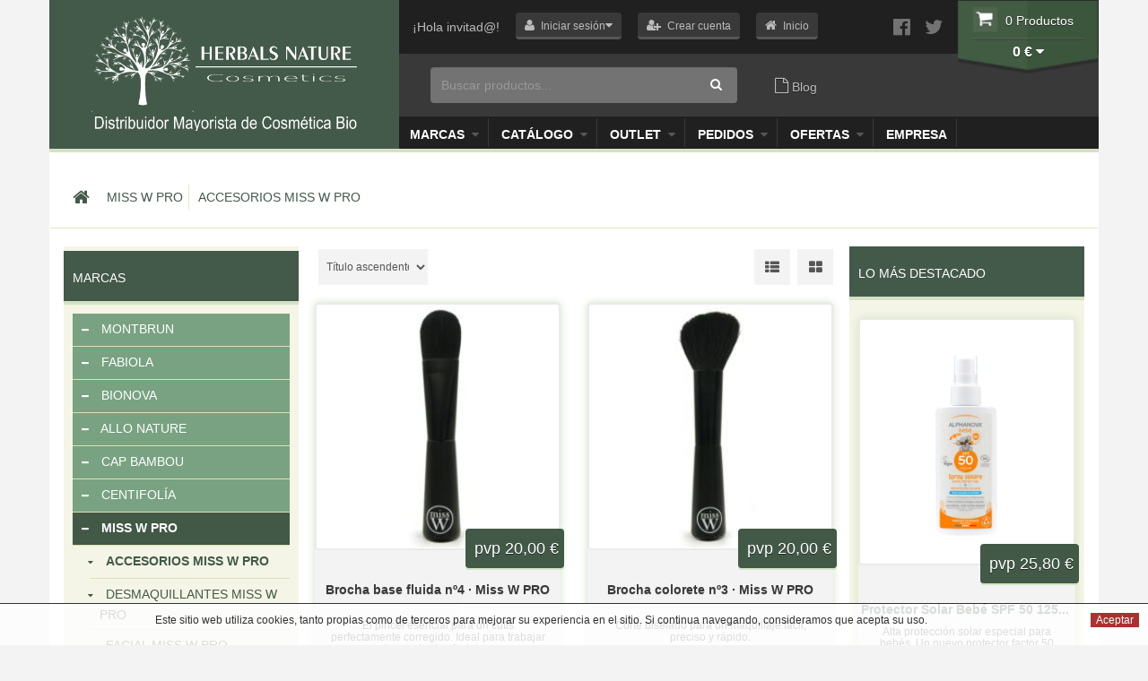

--- FILE ---
content_type: text/html
request_url: https://www.herbalsnature.com/miss-w-pro/accesorios-miss-w-pro/p1/
body_size: 129009
content:
<!DOCTYPE html>
<html lang="en">
	<head>
		<base href="https://www.herbalsnature.com/templates/defecto/" />
		<meta charset="charset=iso-8859-1">
		<meta http-equiv="X-UA-Compatible" content="IE=edge">
		<meta name="viewport" content="width=device-width, initial-scale=1">
		<meta name="author" content="Herbalsnature.com/">
		<link rel="icon" href="favicon.ico">
		<link href='https://fonts.googleapis.com/css?family=Lora:400,400italic,700,700italic' rel='stylesheet' type='text/css'>

		<title>ACCESORIOS MISS W PRO</title>

		<link href="css/bootstrap.css" rel="stylesheet">
		<link href="css/bootstrap-custom.css" rel="stylesheet">
		<link href="css/smoothDivScroll.css" rel="stylesheet">
		<link href="css/custom.css" rel="stylesheet">

		
		

		<script type="text/javascript" src="/includes/js/jquery.min.js"></script>
<script language="javascript">jQuery.noConflict();</script>
<script type="text/javascript" src="/includes/js/web.js"></script>
<script type="text/javascript" src="/includes/js/cupones.js"></script>
<link rel="stylesheet" href="/includes/js/messi.min.css" />
<script async src="/includes/js/messi.min.js"></script>


	</head>
	<body  class="animated-wrapper hardware-accelarate" data-state="neutral">

		
<script>
jQuery(document).ready(function(){
	jQuery('.notIn_'+29).css("display","block");
});
</script>

<script>
jQuery(document).ready(function(){
	jQuery('.notIn_'+90).css("display","block");
});
</script>

<script>
jQuery(document).ready(function(){
	jQuery('.notIn_'+113).css("display","block");
});
</script>

<script>
jQuery(document).ready(function(){
	jQuery('.notIn_'+114).css("display","block");
});
</script>

<script>
jQuery(document).ready(function(){
	jQuery('.notIn_'+116).css("display","block");
});
</script>

<script>
jQuery(document).ready(function(){
	jQuery('.notIn_'+117).css("display","block");
});
</script>

<script>
jQuery(document).ready(function(){
	jQuery('.notIn_'+118).css("display","block");
});
</script>

<script>
jQuery(document).ready(function(){
	jQuery('.notIn_'+119).css("display","block");
});
</script>

<script>
jQuery(document).ready(function(){
	jQuery('.notIn_'+120).css("display","block");
});
</script>

<script>
jQuery(document).ready(function(){
	jQuery('.notIn_'+122).css("display","block");
});
</script>

<script>
jQuery(document).ready(function(){
	jQuery('.notIn_'+125).css("display","block");
});
</script>

<script>
jQuery(document).ready(function(){
	jQuery('.notIn_'+127).css("display","block");
});
</script>

<script>
jQuery(document).ready(function(){
	jQuery('.notIn_'+128).css("display","block");
});
</script>


<header class="home">
	<div class="container">
		<div class="row" style="background: #202020 ">
			<div class="col-xs-0 col-sm-4 brand">
				<a class="navbar-brand" href="/"></a>
			</div>
			<div class="col-xs-12 col-sm-8 toolbar">
				<div class="toolbar-user">

					
					<span class="user-text">�Hola invitad@!</span>
					<a class="btn btn-grey iniciosesion" href="javascript:void(0)" role="button" class="dropdown-toggle" data-toggle="dropdown">
						<i class="fa fa-user"></i>
						<span>Iniciar sesi�n<i class="fa fa-caret-down"></i></span>
					</a>
					<a class="btn btn-grey" href="/informacion/registro-de-profesional" role="button"><i class="fa fa-user-plus"></i>
						<span>Crear cuenta</span>
					</a>
					
					<style>
						.prpvp{
							display:inline-block !important;
						}
						.prpvd{
							display:none !important;
						}						
					</style>
					
					

						

					<a class="btn btn-grey" href="/" role="button"><i class="fa fa-home"></i>
						<span>Inicio</span>
					</a>

					<ul class="login-dp dropdown-menu iniciosesion">
						<li>
							 <div class="row">
									<div class="col-md-12">
										 <form class="form" role="form" method="post" action="login" accept-charset="UTF-8" id="login-nav">
												<div class="form-group">
													 <label class="sr-only" for="login-email"></label>
													 <input type="email" class="form-control" name="flogin_email" id="login-email" placeholder="Email" required>
												</div>
												<div class="form-group">
													 <label class="sr-only" for="login-password">Contrase�a</label>
													 <input type="password" class="form-control" name="flogin_password" id="login-password" placeholder="Contrase�a" required>
													 <div class="help-block text-center"><a href="javascript:void(0)">Recuperar Contrase�a</a></div>
												</div>
												<div class="form-group" id="hboton_login_ajax2">
													  <button type="button" class="btn btn-green-dark btn-block" onclick="login_ajax('hboton_login_ajax2','flogin_email','flogin_password', 'https://www.herbalsnature.com/miss-w-pro/accesorios-miss-w-pro/p1/');">Entrar</button>
												</div>
										 </form>
									</div>
							 </div>
						</li>
					</ul>								


					<div class="btn-social-container">
						<a class="btn-social" href="https://www.facebook.com/Herbals-Nature-112519142251205/"><i class="fa fa-facebook-official"></i></a>
						<a class="btn-social" href="https://twitter.com/HerbalsNature"><i class="fa fa-twitter"></i></a>
					</div>
					<div class="dropdown toolbar-cart">
						<span class="cart-products">0 Productos</span>		
						<a href="javascript:void(0);" class="dropdown-toggle" data-toggle="dropdown" role="button" aria-expanded="false">
							<span class="cart-price">0 �</span>
							<i class="fa fa-caret-down"></i>
						</a>
						

					</div>
				<div class="toolbar-search">	
					<form class='formbusqueda' method='get' action='/index.asp?mod=26'><input name='mod' type='hidden' value='26' />
					<div class="input-group" style="margin-left: 20px;">
					  <input id="buscadorajax" name="query" type="text" class="form-control" placeholder="Buscar productos...">
					  <span class="input-group-btn" >
					    <button name="b" class="btn" type="button" onclick="Busqueda();" ><i class="fa fa-search"></i></button>
					  </span>

					</div>
					
					<a href="/blog"><i class="fa fa-file-o"></i> Blog</a>
					<div class="busqueda_ajax" style="display:none;" id="muestra_search_ajax"></div></form>
					<script>
						function Busqueda(){

							jQuery('.formbusqueda').submit();	
						}
					</script>
				</div>
				<div class="toolbar-menu">							
					<div class="navbar-toggle collapsed visible-mobile" data-toggle="collapse" data-target=".navdropdown" aria-expanded="false" aria-controls="navbar">
						<i class="fa fa-bars"></i>
					</div>											
					<div class="navdropdown navbar-collapse collapse">
						<ul>						
							
							<li class="esc_20"><a id="esc_20" href="javascript:void(0);" class="dropdown-toggle" data-toggle="dropdown" role="button">Marcas <i class="fa fa-caret-down"></i></a>
								<ul class="dropdown-menu">
								
									<li><a href="https://www.herbalsnature.com/cosmetica-ecologica-montbrun-agua-termal/"><i class="fa fa-caret-right"></i> MONTBRUN</a></li>
								
									<li><a href="https://www.herbalsnature.com/fabiola/"><i class="fa fa-caret-right"></i> FABIOLA</a></li>
								
									<li><a href="https://www.herbalsnature.com/cosmetica-ecologica-bionova/"><i class="fa fa-caret-right"></i> BIONOVA</a></li>
								
									<li><a href="https://www.herbalsnature.com/allo-nature-cosmetica-bio/"><i class="fa fa-caret-right"></i> ALLO NATURE</a></li>
								
									<li><a href="https://www.herbalsnature.com/cap-bambou/"><i class="fa fa-caret-right"></i> CAP BAMBOU</a></li>
								
									<li><a href="https://www.herbalsnature.com/cosmetica-ecologica-centifolia/"><i class="fa fa-caret-right"></i> CENTIFOL�A</a></li>
								
									<li><a href="https://www.herbalsnature.com/miss-w-pro/"><i class="fa fa-caret-right"></i> <strong>MISS W PRO</strong></a></li>
								
									<li><a href="https://www.herbalsnature.com/maquillaje-bio-dyp-cosmethic/"><i class="fa fa-caret-right"></i> DYP MAKE UP</a></li>
								
									<li><a href="https://www.herbalsnature.com/cosmetica-vegana-faith-in-nature/"><i class="fa fa-caret-right"></i> FAITH IN NATURE</a></li>
								
									<li><a href="https://www.herbalsnature.com/maquillaje-ecologico-zao/"><i class="fa fa-caret-right"></i> ZAO MAKE UP</a></li>
								
									<li><a href="https://www.herbalsnature.com/maquillaje-bio-miss-w/"><i class="fa fa-caret-right"></i> MISS W</a></li>
								
									<li><a href="https://www.herbalsnature.com/cosmetica-ecologica-alphanova/"><i class="fa fa-caret-right"></i> ALPHANOVA</a></li>
								
									<li><a href="https://www.herbalsnature.com/cosmetica-ecologica-oyuna/"><i class="fa fa-caret-right"></i> OYUNA</a></li>
								
									<li><a href="https://www.herbalsnature.com/allo-nature-institut-cera-depilacion-ecologica/"><i class="fa fa-caret-right"></i> ALLO INSTITUT</a></li>
								
									<li><a href="https://www.herbalsnature.com/sobio-etic/"><i class="fa fa-caret-right"></i> SO'BiO ETIC</a></li>
								
									<li><a href="https://www.herbalsnature.com/woobamboo-cepillos-de-dientes-bambu/"><i class="fa fa-caret-right"></i> WOOBAMBOO</a></li>
								
									<li><a href="https://www.herbalsnature.com/cosmeticos-estime-sens/"><i class="fa fa-caret-right"></i> ESTIME & SENS</a></li>
								
								</ul>
							</li>
							
							<li class="esc_18"><a id="esc_18" href="javascript:void(0);" class="dropdown-toggle" data-toggle="dropdown" role="button">Cat�logo <i class="fa fa-caret-down"></i></a>
								<ul class="dropdown-menu">
								
									<li><a href="https://www.herbalsnature.com/facial/"><i class="fa fa-caret-right"></i> FACIAL</a></li>
								
									<li><a href="https://www.herbalsnature.com/capilar/"><i class="fa fa-caret-right"></i> CAPILAR</a></li>
								
									<li><a href="https://www.herbalsnature.com/corporal/"><i class="fa fa-caret-right"></i> CORPORAL</a></li>
								
									<li><a href="https://www.herbalsnature.com/maquillaje-ecologico/"><i class="fa fa-caret-right"></i> MAQUILLAJE</a></li>
								
									<li><a href="https://www.herbalsnature.com/kids/"><i class="fa fa-caret-right"></i> KIDS</a></li>
								
									<li><a href="https://www.herbalsnature.com/protector-solar-ecologico/"><i class="fa fa-caret-right"></i> PROTECCI�N SOLAR</a></li>
								
									<li><a href="https://www.herbalsnature.com/cuidado-del-bebe/"><i class="fa fa-caret-right"></i> BEB� & MAM�</a></li>
								
									<li><a href="https://www.herbalsnature.com/esmaltes-de-unas/"><i class="fa fa-caret-right"></i> ESMALTES DE U�AS</a></li>
								
									<li><a href="https://www.herbalsnature.com/aromaterapia/"><i class="fa fa-caret-right"></i> DIY</a></li>
								
									<li><a href="https://www.herbalsnature.com/hombre/"><i class="fa fa-caret-right"></i> HOMBRE</a></li>
								
									<li><a href="https://www.herbalsnature.com/estetica-profesional/"><i class="fa fa-caret-right"></i> ESTETICA PRO</a></li>
								
								</ul>
							</li>
							
							<li class="esc_24"><a id="esc_24" href="javascript:void(0);" class="dropdown-toggle" data-toggle="dropdown" role="button">Outlet <i class="fa fa-caret-down"></i></a>
								<ul class="dropdown-menu">
								
									<li><a href="https://www.herbalsnature.com/outlet/"><i class="fa fa-caret-right"></i> OUTLET</a></li>
								
								</ul>
							</li>
							
							<li class="esc_21"><a id="esc_21" href="javascript:void(0);" class="dropdown-toggle" data-toggle="dropdown" role="button">Blog <i class="fa fa-caret-down"></i></a>
								<ul class="dropdown-menu">
								
									<li><a href="https://www.herbalsnature.com/blog/"><i class="fa fa-caret-right"></i> Blog</a></li>
								
								</ul>
							</li>
							
							<li class="esc_23"><a id="esc_23" href="javascript:void(0);" class="dropdown-toggle" data-toggle="dropdown" role="button">Pedidos <i class="fa fa-caret-down"></i></a>
								<ul class="dropdown-menu">
								
									<li><a href="https://www.herbalsnature.com/pedidos/"><i class="fa fa-caret-right"></i> Pedidos</a></li>
								
								</ul>
							</li>
							
							<li class="esc_25"><a id="esc_25" href="javascript:void(0);" class="dropdown-toggle" data-toggle="dropdown" role="button">OFERTAS <i class="fa fa-caret-down"></i></a>
								<ul class="dropdown-menu">
								
									<li><a href="https://www.herbalsnature.com/ofertas/"><i class="fa fa-caret-right"></i> FESTIVAL DE HIDRATACI�N</a></li>
								
								</ul>
							</li>
							
							<script>
							jQuery(".esc_21").remove();
							jQuery(".esc_19").remove();
							//jQuery("#esc_18").remove();
							</script>
							
							<!--<li><a href="javascript:void(0);" class="dropdown-toggle" data-toggle="dropdown" role="button">Marcas <i class="fa fa-caret-down"></i></a>
								<ul class="dropdown-menu">
								BEGIN lista_marcas
									<li><a href="https://www.herbalsnature.com/index.asp?mod=26&*vMarca=10&titulo_query=ZAO MAKE UP&nocuadro=1"><i class="fa fa-caret-right"></i> ZAO MAKE UP</a></li>
								END lista_marcas 
								</ul>
							</li>-->
							
							
								<li class="titulo_menu_superior"><a href="https://www.herbalsnature.com/informacion/empresa">Empresa</a></li>
							
								<li class="titulo_menu_superior"><a href="https://www.herbalsnature.com/informacion/contacto">Contacto</a></li>
							
							

							<script>
							jQuery('.titulo_menu_superior').each(function() {
								if(jQuery(this).find('a').text() == 'Contacto') {
									jQuery(this).remove();
								}
							});
							</script>
					
						</ul>
					</div>
				</div>							
			</div>
		</div>
	</div>
</header>



		<div class="container container-main">
			<div class="row breadcrumb-hr">
				<div class="breadcrumb col-xs-12 col-md-8">
					<div class="breadcrumb-level breadcrumb-icon breadcrumb-back">
						<a href="javascript:window.history.back();">
							<i class="fa fa-long-arrow-left"></i>
						</a>
					</div>
					<div class="breadcrumb-level breadcrumb-icon breadcrumb-home">
						<a href="/">
							<i class="fa fa-home"></i>
						</a>
					</div>

					

					<div class="breadcrumb-level">
						<a href="https://www.herbalsnature.com/miss-w-pro/" title="MISS W PRO"  rel="category tag"  />
							MISS W PRO
						</a>
					</div>

					

					<div class="breadcrumb-level">
						<a href="https://www.herbalsnature.com/miss-w-pro/accesorios-miss-w-pro/p1/" title="ACCESORIOS MISS W PRO"  rel="category tag"  />
							ACCESORIOS MISS W PRO
						</a>
					</div>

					

				</div>

			</div>
			<div class="row">
				<div class="sidebar col-sm-4 col-md-3 collapse">

					<div class="sidebar-content">
						

						<div class="sidebar-title" style="margin-bottom: 10px;margin-top: -15px;">Marcas </div>

						<div class="sidebar-widget">
							<div class="clearfix">
							</div>

							<ul class="list-cars list-family">
							

								<li id="fam_117">
									<a href="https://www.herbalsnature.com/cosmetica-ecologica-montbrun-agua-termal/">
										<i class="fa fa-minus"></i>
											MONTBRUN
									</a>
								</li>
								<ul id="subs_117" style="display:none;" class="list-cars list-family family-second">
								
									<li class="family-active">
										<a href="https://www.herbalsnature.com/cosmetica-ecologica-montbrun-agua-termal/champu-ecologico-montbrun/p1/">
											<i class="fa fa-caret-down"></i>
											MONTBRUN CAPILAR
										</a>
									</li>
								
									<li class="family-active">
										<a href="https://www.herbalsnature.com/cosmetica-ecologica-montbrun-agua-termal/cosmetica-ecologica-con-agua-termal/p1/">
											<i class="fa fa-caret-down"></i>
											MONTBRUN DERMO
										</a>
									</li>
								
								</ul>

								<script>

									if("124" == "117"){
										jQuery("#subs_117").css("display","block");
										jQuery("#fam_117").addClass("family-active");
									}

								</script>

							

								<li id="fam_125">
									<a href="https://www.herbalsnature.com/fabiola/">
										<i class="fa fa-minus"></i>
											FABIOLA
									</a>
								</li>
								<ul id="subs_125" style="display:none;" class="list-cars list-family family-second">
								
									<li class="family-active">
										<a href="https://www.herbalsnature.com/fabiola/fabiola-capilar/p1/">
											<i class="fa fa-caret-down"></i>
											FABIOLA CAPILAR
										</a>
									</li>
								
									<li class="family-active">
										<a href="https://www.herbalsnature.com/fabiola/fabiola-facial/p1/">
											<i class="fa fa-caret-down"></i>
											FABIOLA FACIAL
										</a>
									</li>
								
								</ul>

								<script>

									if("124" == "125"){
										jQuery("#subs_125").css("display","block");
										jQuery("#fam_125").addClass("family-active");
									}

								</script>

							

								<li id="fam_113">
									<a href="https://www.herbalsnature.com/cosmetica-ecologica-bionova/">
										<i class="fa fa-minus"></i>
											BIONOVA
									</a>
								</li>
								<ul id="subs_113" style="display:none;" class="list-cars list-family family-second">
								
									<li class="family-active">
										<a href="https://www.herbalsnature.com/cosmetica-ecologica-bionova/cosmetica-ecologica-bebe-bionova/p1/">
											<i class="fa fa-caret-down"></i>
											BIONOVA BEB�
										</a>
									</li>
								
									<li class="family-active">
										<a href="https://www.herbalsnature.com/cosmetica-ecologica-bionova/cosmetica-ecologica-bionova-corporal/p1/">
											<i class="fa fa-caret-down"></i>
											BIONOVA CORPORAL
										</a>
									</li>
								
									<li class="family-active">
										<a href="https://www.herbalsnature.com/cosmetica-ecologica-bionova/cosmetica-ecologica-bionova-facial/p1/">
											<i class="fa fa-caret-down"></i>
											BIONOVA FACIAL
										</a>
									</li>
								
									<li class="family-active">
										<a href="https://www.herbalsnature.com/cosmetica-ecologica-bionova/cosmetica-ecologica-mama-bionova/p1/">
											<i class="fa fa-caret-down"></i>
											BIONOVA MAM�
										</a>
									</li>
								
								</ul>

								<script>

									if("124" == "113"){
										jQuery("#subs_113").css("display","block");
										jQuery("#fam_113").addClass("family-active");
									}

								</script>

							

								<li id="fam_120">
									<a href="https://www.herbalsnature.com/allo-nature-cosmetica-bio/">
										<i class="fa fa-minus"></i>
											ALLO NATURE
									</a>
								</li>
								<ul id="subs_120" style="display:none;" class="list-cars list-family family-second">
								
									<li class="family-active">
										<a href="https://www.herbalsnature.com/allo-nature-cosmetica-bio/cosmetica-ecologica-corporal/p1/">
											<i class="fa fa-caret-down"></i>
											ALLO NATURE CORPORAL
										</a>
									</li>
								
									<li class="family-active">
										<a href="https://www.herbalsnature.com/allo-nature-cosmetica-bio/depilacion-ecologica/p1/">
											<i class="fa fa-caret-down"></i>
											ALLO NATURE DEPILACI�N HOGAR
										</a>
									</li>
								
									<li class="family-active">
										<a href="https://www.herbalsnature.com/allo-nature-cosmetica-bio/desodorante-alumbre-ecologico/p1/">
											<i class="fa fa-caret-down"></i>
											ALLO NATURE DESODORANTES ALUMBRE
										</a>
									</li>
								
									<li class="family-active">
										<a href="https://www.herbalsnature.com/allo-nature-cosmetica-bio/cosmetica-ecologica-hombre-allo-nature/p1/">
											<i class="fa fa-caret-down"></i>
											ALLO NATURE FOR MEN
										</a>
									</li>
								
								</ul>

								<script>

									if("124" == "120"){
										jQuery("#subs_120").css("display","block");
										jQuery("#fam_120").addClass("family-active");
									}

								</script>

							

								<li id="fam_128">
									<a href="https://www.herbalsnature.com/cap-bambou/">
										<i class="fa fa-minus"></i>
											CAP BAMBOU
									</a>
								</li>
								<ul id="subs_128" style="display:none;" class="list-cars list-family family-second">
								
									<li class="family-active">
										<a href="https://www.herbalsnature.com/cap-bambou/bambu-capilar/p1/">
											<i class="fa fa-caret-down"></i>
											BAMB� CAPILAR
										</a>
									</li>
								
									<li class="family-active">
										<a href="https://www.herbalsnature.com/cap-bambou/bambu-dental/p1/">
											<i class="fa fa-caret-down"></i>
											BAMB� DENTAL
										</a>
									</li>
								
								</ul>

								<script>

									if("124" == "128"){
										jQuery("#subs_128").css("display","block");
										jQuery("#fam_128").addClass("family-active");
									}

								</script>

							

								<li id="fam_116">
									<a href="https://www.herbalsnature.com/cosmetica-ecologica-centifolia/">
										<i class="fa fa-minus"></i>
											CENTIFOL�A
									</a>
								</li>
								<ul id="subs_116" style="display:none;" class="list-cars list-family family-second">
								
									<li class="family-active">
										<a href="https://www.herbalsnature.com/cosmetica-ecologica-centifolia/cosmetica-ecologica-centifolia-bebe/p1/">
											<i class="fa fa-caret-down"></i>
											CENTIFOL�A BEB�
										</a>
									</li>
								
									<li class="family-active">
										<a href="https://www.herbalsnature.com/cosmetica-ecologica-centifolia/cosmetica-ecologica-centifolia-capilar/p1/">
											<i class="fa fa-caret-down"></i>
											CENTIFOL�A CAPILAR
										</a>
									</li>
								
									<li class="family-active">
										<a href="https://www.herbalsnature.com/cosmetica-ecologica-centifolia/cosmetica-ecologica-centifolia-corporal/p1/">
											<i class="fa fa-caret-down"></i>
											CENTIFOL�A CORPORAL
										</a>
									</li>
								
									<li class="family-active">
										<a href="https://www.herbalsnature.com/cosmetica-ecologica-centifolia/hacer-cosmetica-ecologica-diy/p1/">
											<i class="fa fa-caret-down"></i>
											DIY - INGREDIENTES
										</a>
									</li>
								
									<li class="family-active">
										<a href="https://www.herbalsnature.com/cosmetica-ecologica-centifolia/cosmetica-ecologica-anti-edad/p1/">
											<i class="fa fa-caret-down"></i>
											ECLAT DE ROSE
										</a>
									</li>
								
									<li class="family-active">
										<a href="https://www.herbalsnature.com/cosmetica-ecologica-centifolia/cosmetica-bio-essentiel/p1/">
											<i class="fa fa-caret-down"></i>
											ESSENTIEL
										</a>
									</li>
								
									<li class="family-active">
										<a href="https://www.herbalsnature.com/cosmetica-ecologica-centifolia/cosmetica-ecologica-nectar-dore/p1/">
											<i class="fa fa-caret-down"></i>
											NECTAR DOR�
										</a>
									</li>
								
									<li class="family-active">
										<a href="https://www.herbalsnature.com/cosmetica-ecologica-centifolia/cosmetica-ecologica-purificante-matificante/p1/">
											<i class="fa fa-caret-down"></i>
											PURIFICANTE & MATIFICANTE
										</a>
									</li>
								
									<li class="family-active">
										<a href="https://www.herbalsnature.com/cosmetica-ecologica-centifolia/cosmetica-ecologica-antiedad1/p1/">
											<i class="fa fa-caret-down"></i>
											SUBLIME JEUNESSE
										</a>
									</li>
								
									<li class="family-active">
										<a href="https://www.herbalsnature.com/cosmetica-ecologica-centifolia/cosmetica-ecologica-para-la-familia/p1/">
											<i class="fa fa-caret-down"></i>
											TODA LA FAMILIA
										</a>
									</li>
								
								</ul>

								<script>

									if("124" == "116"){
										jQuery("#subs_116").css("display","block");
										jQuery("#fam_116").addClass("family-active");
									}

								</script>

							

								<li id="fam_124">
									<a href="https://www.herbalsnature.com/miss-w-pro/">
										<i class="fa fa-minus"></i>
											<strong>MISS W PRO</strong>
									</a>
								</li>
								<ul id="subs_124" style="display:none;" class="list-cars list-family family-second">
								
									<li class="family-active">
										<a href="https://www.herbalsnature.com/miss-w-pro/accesorios-miss-w-pro/p1/">
											<i class="fa fa-caret-down"></i>
											<strong>ACCESORIOS MISS W PRO</strong>
										</a>
									</li>
								
									<li class="family-active">
										<a href="https://www.herbalsnature.com/miss-w-pro/desmaquillantes-miss-w-pro/p1/">
											<i class="fa fa-caret-down"></i>
											DESMAQUILLANTES MISS W PRO
										</a>
									</li>
								
									<li class="family-active">
										<a href="https://www.herbalsnature.com/miss-w-pro/facial-miss-w-pro/p1/">
											<i class="fa fa-caret-down"></i>
											FACIAL MISS W PRO
										</a>
									</li>
								
									<li class="family-active">
										<a href="https://www.herbalsnature.com/miss-w-pro/labios-miss-w-pro/p1/">
											<i class="fa fa-caret-down"></i>
											LABIOS MISS W PRO
										</a>
									</li>
								
									<li class="family-active">
										<a href="https://www.herbalsnature.com/miss-w-pro/manos-miss-w-pro/p1/">
											<i class="fa fa-caret-down"></i>
											MANOS MISS W PRO
										</a>
									</li>
								
									<li class="family-active">
										<a href="https://www.herbalsnature.com/miss-w-pro/ojos-miss-w-pro/p1/">
											<i class="fa fa-caret-down"></i>
											OJOS MISS W PRO
										</a>
									</li>
								
								</ul>

								<script>

									if("124" == "124"){
										jQuery("#subs_124").css("display","block");
										jQuery("#fam_124").addClass("family-active");
									}

								</script>

							

								<li id="fam_112">
									<a href="https://www.herbalsnature.com/maquillaje-bio-dyp-cosmethic/">
										<i class="fa fa-minus"></i>
											DYP MAKE UP
									</a>
								</li>
								<ul id="subs_112" style="display:none;" class="list-cars list-family family-second">
								
									<li class="family-active">
										<a href="https://www.herbalsnature.com/maquillaje-bio-dyp-cosmethic/accesorios-de-maquillaje-dyp/p1/">
											<i class="fa fa-caret-down"></i>
											ACCESORIOS DYP
										</a>
									</li>
								
									<li class="family-active">
										<a href="https://www.herbalsnature.com/maquillaje-bio-dyp-cosmethic/expositores-dyp/p1/">
											<i class="fa fa-caret-down"></i>
											EXPOSITORES DYP
										</a>
									</li>
								
									<li class="family-active">
										<a href="https://www.herbalsnature.com/maquillaje-bio-dyp-cosmethic/maquillaje-facial-bio/p1/">
											<i class="fa fa-caret-down"></i>
											FACIAL DYP
										</a>
									</li>
								
									<li class="family-active">
										<a href="https://www.herbalsnature.com/maquillaje-bio-dyp-cosmethic/maquillaje-de-labios-bio/p1/">
											<i class="fa fa-caret-down"></i>
											LABIOS DYP
										</a>
									</li>
								
									<li class="family-active">
										<a href="https://www.herbalsnature.com/maquillaje-bio-dyp-cosmethic/esmaltes-sin-toxicos/p1/">
											<i class="fa fa-caret-down"></i>
											MANOS DYP
										</a>
									</li>
								
									<li class="family-active">
										<a href="https://www.herbalsnature.com/maquillaje-bio-dyp-cosmethic/maquillaje-de-ojos-bio/p1/">
											<i class="fa fa-caret-down"></i>
											OJOS DYP
										</a>
									</li>
								
								</ul>

								<script>

									if("124" == "112"){
										jQuery("#subs_112").css("display","block");
										jQuery("#fam_112").addClass("family-active");
									}

								</script>

							

								<li id="fam_119">
									<a href="https://www.herbalsnature.com/cosmetica-vegana-faith-in-nature/">
										<i class="fa fa-minus"></i>
											FAITH IN NATURE
									</a>
								</li>
								<ul id="subs_119" style="display:none;" class="list-cars list-family family-second">
								
									<li class="family-active">
										<a href="https://www.herbalsnature.com/cosmetica-vegana-faith-in-nature/champu-natural-y-vegano/p1/">
											<i class="fa fa-caret-down"></i>
											FAITH CAPILAR
										</a>
									</li>
								
									<li class="family-active">
										<a href="https://www.herbalsnature.com/cosmetica-vegana-faith-in-nature/gel-de-ducha-vegano-natural/p1/">
											<i class="fa fa-caret-down"></i>
											FAITH CORPORAL
										</a>
									</li>
								
									<li class="family-active">
										<a href="https://www.herbalsnature.com/cosmetica-vegana-faith-in-nature/champu-profesional-vegano/p1/">
											<i class="fa fa-caret-down"></i>
											FAITH PROFESIONAL
										</a>
									</li>
								
								</ul>

								<script>

									if("124" == "119"){
										jQuery("#subs_119").css("display","block");
										jQuery("#fam_119").addClass("family-active");
									}

								</script>

							

								<li id="fam_115">
									<a href="https://www.herbalsnature.com/maquillaje-ecologico-zao/">
										<i class="fa fa-minus"></i>
											ZAO MAKE UP
									</a>
								</li>
								<ul id="subs_115" style="display:none;" class="list-cars list-family family-second">
								
									<li class="family-active">
										<a href="https://www.herbalsnature.com/maquillaje-ecologico-zao/accesorios-de-maquillaje-zao/p1/">
											<i class="fa fa-caret-down"></i>
											ACCESORIOS ZAO
										</a>
									</li>
								
									<li class="family-active">
										<a href="https://www.herbalsnature.com/maquillaje-ecologico-zao/cuidado-facial-zao/p1/">
											<i class="fa fa-caret-down"></i>
											CUIDADO FACIAL ZAO
										</a>
									</li>
								
									<li class="family-active">
										<a href="https://www.herbalsnature.com/maquillaje-ecologico-zao/desmaquillantes-ecologicos/p1/">
											<i class="fa fa-caret-down"></i>
											DESMAQUILLANTES ZAO
										</a>
									</li>
								
									<li class="family-active">
										<a href="https://www.herbalsnature.com/maquillaje-ecologico-zao/esmaltes-de-unas-10-free/p1/">
											<i class="fa fa-caret-down"></i>
											ESMALTES ZAO
										</a>
									</li>
								
									<li class="family-active">
										<a href="https://www.herbalsnature.com/maquillaje-ecologico-zao/expositores-zao/p1/">
											<i class="fa fa-caret-down"></i>
											EXPOSITORES ZAO
										</a>
									</li>
								
									<li class="family-active">
										<a href="https://www.herbalsnature.com/maquillaje-ecologico-zao/maquillaje-de-labios-ecologico/p1/">
											<i class="fa fa-caret-down"></i>
											LABIOS ZAO
										</a>
									</li>
								
									<li class="family-active">
										<a href="https://www.herbalsnature.com/maquillaje-ecologico-zao/le-rouge/p1/">
											<i class="fa fa-caret-down"></i>
											LE ROUGE
										</a>
									</li>
								
									<li class="family-active">
										<a href="https://www.herbalsnature.com/maquillaje-ecologico-zao/maquillaje-de-ojos-ecologico/p1/">
											<i class="fa fa-caret-down"></i>
											OJOS ZAO
										</a>
									</li>
								
									<li class="family-active">
										<a href="https://www.herbalsnature.com/maquillaje-ecologico-zao/maquillaje-facial-ecologico/p1/">
											<i class="fa fa-caret-down"></i>
											ROSTRO ZAO
										</a>
									</li>
								
								</ul>

								<script>

									if("124" == "115"){
										jQuery("#subs_115").css("display","block");
										jQuery("#fam_115").addClass("family-active");
									}

								</script>

							

								<li id="fam_111">
									<a href="https://www.herbalsnature.com/maquillaje-bio-miss-w/">
										<i class="fa fa-minus"></i>
											MISS W
									</a>
								</li>
								<ul id="subs_111" style="display:none;" class="list-cars list-family family-second">
								
									<li class="family-active">
										<a href="https://www.herbalsnature.com/maquillaje-bio-miss-w/accesorios-miss-w/p1/">
											<i class="fa fa-caret-down"></i>
											ACCESORIOS MISS W
										</a>
									</li>
								
									<li class="family-active">
										<a href="https://www.herbalsnature.com/maquillaje-bio-miss-w/cuidado-facial-miss-w/p1/">
											<i class="fa fa-caret-down"></i>
											CUIDADO FACIAL MISS W
										</a>
									</li>
								
									<li class="family-active">
										<a href="https://www.herbalsnature.com/maquillaje-bio-miss-w/expositores-miss-w/p1/">
											<i class="fa fa-caret-down"></i>
											EXPOSITORES MISS W
										</a>
									</li>
								
									<li class="family-active">
										<a href="https://www.herbalsnature.com/maquillaje-bio-miss-w/facial-miss-w/p1/">
											<i class="fa fa-caret-down"></i>
											FACIAL MISS W
										</a>
									</li>
								
									<li class="family-active">
										<a href="https://www.herbalsnature.com/maquillaje-bio-miss-w/labios-miss-w/p1/">
											<i class="fa fa-caret-down"></i>
											LABIOS MISS W
										</a>
									</li>
								
									<li class="family-active">
										<a href="https://www.herbalsnature.com/maquillaje-bio-miss-w/unas-miss-w/p1/">
											<i class="fa fa-caret-down"></i>
											MANOS MISS W
										</a>
									</li>
								
									<li class="family-active">
										<a href="https://www.herbalsnature.com/maquillaje-bio-miss-w/ojos-miss-w/p1/">
											<i class="fa fa-caret-down"></i>
											OJOS MISS W
										</a>
									</li>
								
								</ul>

								<script>

									if("124" == "111"){
										jQuery("#subs_111").css("display","block");
										jQuery("#fam_111").addClass("family-active");
									}

								</script>

							

								<li id="fam_118">
									<a href="https://www.herbalsnature.com/cosmetica-ecologica-alphanova/">
										<i class="fa fa-minus"></i>
											ALPHANOVA
									</a>
								</li>
								<ul id="subs_118" style="display:none;" class="list-cars list-family family-second">
								
									<li class="family-active">
										<a href="https://www.herbalsnature.com/cosmetica-ecologica-alphanova/cosmetica-ecologica-alphanova-bebe/p1/">
											<i class="fa fa-caret-down"></i>
											ALPHANOVA BEBE
										</a>
									</li>
								
									<li class="family-active">
										<a href="https://www.herbalsnature.com/cosmetica-ecologica-alphanova/cosmetica-ecologica-alphanova-ninos/p1/">
											<i class="fa fa-caret-down"></i>
											ALPHANOVA KIDS
										</a>
									</li>
								
									<li class="family-active">
										<a href="https://www.herbalsnature.com/cosmetica-ecologica-alphanova/cosmetica-ecologica-para-embarazo/p1/">
											<i class="fa fa-caret-down"></i>
											ALPHANOVA SANTE
										</a>
									</li>
								
									<li class="family-active">
										<a href="https://www.herbalsnature.com/cosmetica-ecologica-alphanova/solidos-bio-y-zero-waste/p1/">
											<i class="fa fa-caret-down"></i>
											ALPHANOVA SOLIDE
										</a>
									</li>
								
									<li class="family-active">
										<a href="https://www.herbalsnature.com/cosmetica-ecologica-alphanova/protector-solar-ecologico/p1/">
											<i class="fa fa-caret-down"></i>
											ALPHANOVA SUN
										</a>
									</li>
								
									<li class="family-active">
										<a href="https://www.herbalsnature.com/cosmetica-ecologica-alphanova/anti-mosquitos-natural-alphanova/p1/">
											<i class="fa fa-caret-down"></i>
											ANTI MOSQUITOS
										</a>
									</li>
								
									<li class="family-active">
										<a href="https://www.herbalsnature.com/cosmetica-ecologica-alphanova/daily-sun/p1/">
											<i class="fa fa-caret-down"></i>
											DAILY SUN
										</a>
									</li>
								
									<li class="family-active">
										<a href="https://www.herbalsnature.com/cosmetica-ecologica-alphanova/thermal-care/p1/">
											<i class="fa fa-caret-down"></i>
											THERMAL CARE
										</a>
									</li>
								
								</ul>

								<script>

									if("124" == "118"){
										jQuery("#subs_118").css("display","block");
										jQuery("#fam_118").addClass("family-active");
									}

								</script>

							

								<li id="fam_114">
									<a href="https://www.herbalsnature.com/cosmetica-ecologica-oyuna/">
										<i class="fa fa-minus"></i>
											OYUNA
									</a>
								</li>
								<ul id="subs_114" style="display:none;" class="list-cars list-family family-second">
								
									<li class="family-active">
										<a href="https://www.herbalsnature.com/cosmetica-ecologica-oyuna/cosmetica-ecologica-piel-sensible/p1/">
											<i class="fa fa-caret-down"></i>
											8 INGREDIENTS
										</a>
									</li>
								
									<li class="family-active">
										<a href="https://www.herbalsnature.com/cosmetica-ecologica-oyuna/alta-cosmetica-ecologica/p1/">
											<i class="fa fa-caret-down"></i>
											ABSOLUTE DETOX
										</a>
									</li>
								
									<li class="family-active">
										<a href="https://www.herbalsnature.com/cosmetica-ecologica-oyuna/ritual-ecologico-bano-y-ducha/p1/">
											<i class="fa fa-caret-down"></i>
											ABSOLUTE RITUAL
										</a>
									</li>
								
									<li class="family-active">
										<a href="https://www.herbalsnature.com/cosmetica-ecologica-oyuna/cosmetica-ecologica-manos-y-labios/p1/">
											<i class="fa fa-caret-down"></i>
											ABSOLUTE SHINE
										</a>
									</li>
								
									<li class="family-active">
										<a href="https://www.herbalsnature.com/cosmetica-ecologica-oyuna/cosmetico-ecologico-celulitis/p1/">
											<i class="fa fa-caret-down"></i>
											GREEN CELL BALANCE
										</a>
									</li>
								
									<li class="family-active">
										<a href="https://www.herbalsnature.com/cosmetica-ecologica-oyuna/cosmetica-bio-con-prebioticos/p1/">
											<i class="fa fa-caret-down"></i>
											NATURAL BALANCE
										</a>
									</li>
								
									<li class="family-active">
										<a href="https://www.herbalsnature.com/cosmetica-ecologica-oyuna/cosmetica-ecologica-noche/p1/">
											<i class="fa fa-caret-down"></i>
											OYUNA NIGHT
										</a>
									</li>
								
									<li class="family-active">
										<a href="https://www.herbalsnature.com/cosmetica-ecologica-oyuna/pure-ingredients/p1/">
											<i class="fa fa-caret-down"></i>
											PURE INGREDIENTS
										</a>
									</li>
								
									<li class="family-active">
										<a href="https://www.herbalsnature.com/cosmetica-ecologica-oyuna/cosmetica-ecologica-antiedad/p1/">
											<i class="fa fa-caret-down"></i>
											REDSTRUCTURING
										</a>
									</li>
								
									<li class="family-active">
										<a href="https://www.herbalsnature.com/cosmetica-ecologica-oyuna/vitamina-c/p1/">
											<i class="fa fa-caret-down"></i>
											VITAMINA C
										</a>
									</li>
								
								</ul>

								<script>

									if("124" == "114"){
										jQuery("#subs_114").css("display","block");
										jQuery("#fam_114").addClass("family-active");
									}

								</script>

							

								<li id="fam_121">
									<a href="https://www.herbalsnature.com/allo-nature-institut-cera-depilacion-ecologica/">
										<i class="fa fa-minus"></i>
											ALLO INSTITUT
									</a>
								</li>
								<ul id="subs_121" style="display:none;" class="list-cars list-family family-second">
								
									<li class="family-active">
										<a href="https://www.herbalsnature.com/allo-nature-institut-cera-depilacion-ecologica/cosmetica-ecologica-corporal-profesional/p1/">
											<i class="fa fa-caret-down"></i>
											CORPORAL CABINA
										</a>
									</li>
								
									<li class="family-active">
										<a href="https://www.herbalsnature.com/allo-nature-institut-cera-depilacion-ecologica/depilacion-ecologica-profesional/p1/">
											<i class="fa fa-caret-down"></i>
											DEPILACI�N
										</a>
									</li>
								
									<li class="family-active">
										<a href="https://www.herbalsnature.com/allo-nature-institut-cera-depilacion-ecologica/cosmetica-ecologica-facial-profesional/p1/">
											<i class="fa fa-caret-down"></i>
											FACIAL CABINA
										</a>
									</li>
								
								</ul>

								<script>

									if("124" == "121"){
										jQuery("#subs_121").css("display","block");
										jQuery("#fam_121").addClass("family-active");
									}

								</script>

							

								<li id="fam_80">
									<a href="https://www.herbalsnature.com/sobio-etic/">
										<i class="fa fa-minus"></i>
											SO'BiO ETIC
									</a>
								</li>
								<ul id="subs_80" style="display:none;" class="list-cars list-family family-second">
								
									<li class="family-active">
										<a href="https://www.herbalsnature.com/sobio-etic/aloe-vera/p1/">
											<i class="fa fa-caret-down"></i>
											ALOE VERA
										</a>
									</li>
								
									<li class="family-active">
										<a href="https://www.herbalsnature.com/sobio-etic/aqua-energie/p1/">
											<i class="fa fa-caret-down"></i>
											AQUA ENERGIE
										</a>
									</li>
								
									<li class="family-active">
										<a href="https://www.herbalsnature.com/sobio-etic/body-hair/p1/">
											<i class="fa fa-caret-down"></i>
											BODY & HAIR
										</a>
									</li>
								
									<li class="family-active">
										<a href="https://www.herbalsnature.com/sobio-etic/immortelle/p1/">
											<i class="fa fa-caret-down"></i>
											IMMORTELLE
										</a>
									</li>
								
									<li class="family-active">
										<a href="https://www.herbalsnature.com/sobio-etic/lait-danesse/p1/">
											<i class="fa fa-caret-down"></i>
											LAIT D'ANESSE
										</a>
									</li>
								
									<li class="family-active">
										<a href="https://www.herbalsnature.com/sobio-etic/make-up/p1/">
											<i class="fa fa-caret-down"></i>
											MAKE-UP
										</a>
									</li>
								
									<li class="family-active">
										<a href="https://www.herbalsnature.com/sobio-etic/piel-perfecta/p1/">
											<i class="fa fa-caret-down"></i>
											PIEL PERFECTA
										</a>
									</li>
								
								</ul>

								<script>

									if("124" == "80"){
										jQuery("#subs_80").css("display","block");
										jQuery("#fam_80").addClass("family-active");
									}

								</script>

							

								<li id="fam_122">
									<a href="https://www.herbalsnature.com/woobamboo-cepillos-de-dientes-bambu/">
										<i class="fa fa-minus"></i>
											WOOBAMBOO
									</a>
								</li>
								<ul id="subs_122" style="display:none;" class="list-cars list-family family-second">
								
									<li class="family-active">
										<a href="https://www.herbalsnature.com/woobamboo-cepillos-de-dientes-bambu/mascotas/p1/">
											<i class="fa fa-caret-down"></i>
											MASCOTAS
										</a>
									</li>
								
									<li class="family-active">
										<a href="https://www.herbalsnature.com/woobamboo-cepillos-de-dientes-bambu/personas/p1/">
											<i class="fa fa-caret-down"></i>
											PERSONAS
										</a>
									</li>
								
								</ul>

								<script>

									if("124" == "122"){
										jQuery("#subs_122").css("display","block");
										jQuery("#fam_122").addClass("family-active");
									}

								</script>

							

								<li id="fam_87">
									<a href="https://www.herbalsnature.com/cosmeticos-estime-sens/">
										<i class="fa fa-minus"></i>
											ESTIME & SENS
									</a>
								</li>
								<ul id="subs_87" style="display:none;" class="list-cars list-family family-second">
								
									<li class="family-active">
										<a href="https://www.herbalsnature.com/cosmeticos-estime-sens/es-cabina/p1/">
											<i class="fa fa-caret-down"></i>
											E&S CABINA
										</a>
									</li>
								
									<li class="family-active">
										<a href="https://www.herbalsnature.com/cosmeticos-estime-sens/es-venta/p1/">
											<i class="fa fa-caret-down"></i>
											E&S VENTA
										</a>
									</li>
								
								</ul>

								<script>

									if("124" == "87"){
										jQuery("#subs_87").css("display","block");
										jQuery("#fam_87").addClass("family-active");
									}

								</script>

							
							</ul>
						</div>

						

						<div class="sidebar-title" style="margin-bottom: 10px;margin-top: -15px;">Cat�logo </div>

						<div class="sidebar-widget">
							<div class="clearfix">
							</div>

							<ul class="list-cars list-family">
							

								<li id="fam_53">
									<a href="https://www.herbalsnature.com/facial/">
										<i class="fa fa-minus"></i>
											FACIAL
									</a>
								</li>
								<ul id="subs_53" style="display:none;" class="list-cars list-family family-second">
								
									<li class="family-active">
										<a href="https://www.herbalsnature.com/facial/bb-cc-cream/p1/">
											<i class="fa fa-caret-down"></i>
											BB-CC CREAM
										</a>
									</li>
								
									<li class="family-active">
										<a href="https://www.herbalsnature.com/facial/cuidado-de-dia/p1/">
											<i class="fa fa-caret-down"></i>
											CUIDADO DE DIA
										</a>
									</li>
								
									<li class="family-active">
										<a href="https://www.herbalsnature.com/facial/cuidado-de-noche/p1/">
											<i class="fa fa-caret-down"></i>
											CUIDADO DE NOCHE
										</a>
									</li>
								
									<li class="family-active">
										<a href="https://www.herbalsnature.com/facial/higiene-facial/p1/">
											<i class="fa fa-caret-down"></i>
											HIGIENE FACIAL
										</a>
									</li>
								
									<li class="family-active">
										<a href="https://www.herbalsnature.com/facial/labios1/p1/">
											<i class="fa fa-caret-down"></i>
											LABIOS
										</a>
									</li>
								
									<li class="family-active">
										<a href="https://www.herbalsnature.com/facial/make-up1/p1/">
											<i class="fa fa-caret-down"></i>
											MAKE UP
										</a>
									</li>
								
									<li class="family-active">
										<a href="https://www.herbalsnature.com/facial/piel-sensible/p1/">
											<i class="fa fa-caret-down"></i>
											PIEL SENSIBLE
										</a>
									</li>
								
									<li class="family-active">
										<a href="https://www.herbalsnature.com/facial/tratamiento-facial/p1/">
											<i class="fa fa-caret-down"></i>
											TRATAMIENTO FACIAL
										</a>
									</li>
								
								</ul>

								<script>

									if("124" == "53"){
										jQuery("#subs_53").css("display","block");
										jQuery("#fam_53").addClass("family-active");
									}

								</script>

							

								<li id="fam_54">
									<a href="https://www.herbalsnature.com/capilar/">
										<i class="fa fa-minus"></i>
											CAPILAR
									</a>
								</li>
								<ul id="subs_54" style="display:none;" class="list-cars list-family family-second">
								
									<li class="family-active">
										<a href="https://www.herbalsnature.com/capilar/acondicionador/p1/">
											<i class="fa fa-caret-down"></i>
											ACONDICIONADOR
										</a>
									</li>
								
									<li class="family-active">
										<a href="https://www.herbalsnature.com/capilar/anti-piojos/p1/">
											<i class="fa fa-caret-down"></i>
											ANTI-PIOJOS
										</a>
									</li>
								
									<li class="family-active">
										<a href="https://www.herbalsnature.com/capilar/champu/p1/">
											<i class="fa fa-caret-down"></i>
											CHAMP�
										</a>
									</li>
								
									<li class="family-active">
										<a href="https://www.herbalsnature.com/capilar/coloracion/p1/">
											<i class="fa fa-caret-down"></i>
											COLORACI�N
										</a>
									</li>
								
									<li class="family-active">
										<a href="https://www.herbalsnature.com/capilar/mascarilla/p1/">
											<i class="fa fa-caret-down"></i>
											MASCARILLA
										</a>
									</li>
								
									<li class="family-active">
										<a href="https://www.herbalsnature.com/capilar/pack-regalo/p1/">
											<i class="fa fa-caret-down"></i>
											PACK REGALO
										</a>
									</li>
								
								</ul>

								<script>

									if("124" == "54"){
										jQuery("#subs_54").css("display","block");
										jQuery("#fam_54").addClass("family-active");
									}

								</script>

							

								<li id="fam_55">
									<a href="https://www.herbalsnature.com/corporal/">
										<i class="fa fa-minus"></i>
											CORPORAL
									</a>
								</li>
								<ul id="subs_55" style="display:none;" class="list-cars list-family family-second">
								
									<li class="family-active">
										<a href="https://www.herbalsnature.com/corporal/depilacion-hogar/p1/">
											<i class="fa fa-caret-down"></i>
											DEPILACI�N HOGAR
										</a>
									</li>
								
									<li class="family-active">
										<a href="https://www.herbalsnature.com/corporal/desodorante/p1/">
											<i class="fa fa-caret-down"></i>
											DESODORANTE
										</a>
									</li>
								
									<li class="family-active">
										<a href="https://www.herbalsnature.com/corporal/ducha-y-bano/p1/">
											<i class="fa fa-caret-down"></i>
											DUCHA Y BA�O
										</a>
									</li>
								
									<li class="family-active">
										<a href="https://www.herbalsnature.com/corporal/hidratacion/p1/">
											<i class="fa fa-caret-down"></i>
											HIDRATACI�N
										</a>
									</li>
								
									<li class="family-active">
										<a href="https://www.herbalsnature.com/corporal/intimo/p1/">
											<i class="fa fa-caret-down"></i>
											INTIMO
										</a>
									</li>
								
									<li class="family-active">
										<a href="https://www.herbalsnature.com/corporal/jabon-de-manos/p1/">
											<i class="fa fa-caret-down"></i>
											JABON DE MANOS
										</a>
									</li>
								
									<li class="family-active">
										<a href="https://www.herbalsnature.com/corporal/jabon-en-pastilla/p1/">
											<i class="fa fa-caret-down"></i>
											JABON EN PASTILLA
										</a>
									</li>
								
									<li class="family-active">
										<a href="https://www.herbalsnature.com/corporal/tratamiento/p1/">
											<i class="fa fa-caret-down"></i>
											TRATAMIENTO
										</a>
									</li>
								
								</ul>

								<script>

									if("124" == "55"){
										jQuery("#subs_55").css("display","block");
										jQuery("#fam_55").addClass("family-active");
									}

								</script>

							

								<li id="fam_56">
									<a href="https://www.herbalsnature.com/maquillaje-ecologico/">
										<i class="fa fa-minus"></i>
											MAQUILLAJE
									</a>
								</li>
								<ul id="subs_56" style="display:none;" class="list-cars list-family family-second">
								
									<li class="family-active">
										<a href="https://www.herbalsnature.com/maquillaje-ecologico/accesorios/p1/">
											<i class="fa fa-caret-down"></i>
											ACCESORIOS
										</a>
									</li>
								
									<li class="family-active">
										<a href="https://www.herbalsnature.com/maquillaje-ecologico/barra-de-labios/p1/">
											<i class="fa fa-caret-down"></i>
											BARRA DE LABIOS
										</a>
									</li>
								
									<li class="family-active">
										<a href="https://www.herbalsnature.com/maquillaje-ecologico/bb-cream/p1/">
											<i class="fa fa-caret-down"></i>
											BB CREAM
										</a>
									</li>
								
									<li class="family-active">
										<a href="https://www.herbalsnature.com/maquillaje-ecologico/colecciones/p1/">
											<i class="fa fa-caret-down"></i>
											COLECCIONES
										</a>
									</li>
								
									<li class="family-active">
										<a href="https://www.herbalsnature.com/maquillaje-ecologico/colorete/p1/">
											<i class="fa fa-caret-down"></i>
											COLORETE
										</a>
									</li>
								
									<li class="family-active">
										<a href="https://www.herbalsnature.com/maquillaje-ecologico/correctores/p1/">
											<i class="fa fa-caret-down"></i>
											CORRECTORES
										</a>
									</li>
								
									<li class="family-active">
										<a href="https://www.herbalsnature.com/maquillaje-ecologico/cuidado-de-labios/p1/">
											<i class="fa fa-caret-down"></i>
											CUIDADO DE LABIOS
										</a>
									</li>
								
									<li class="family-active">
										<a href="https://www.herbalsnature.com/maquillaje-ecologico/desmaquillantes/p1/">
											<i class="fa fa-caret-down"></i>
											DESMAQUILLANTES
										</a>
									</li>
								
									<li class="family-active">
										<a href="https://www.herbalsnature.com/maquillaje-ecologico/eyeliner/p1/">
											<i class="fa fa-caret-down"></i>
											EYELINER
										</a>
									</li>
								
									<li class="family-active">
										<a href="https://www.herbalsnature.com/maquillaje-ecologico/gloss/p1/">
											<i class="fa fa-caret-down"></i>
											GLOSS
										</a>
									</li>
								
									<li class="family-active">
										<a href="https://www.herbalsnature.com/maquillaje-ecologico/iluminadores/p1/">
											<i class="fa fa-caret-down"></i>
											ILUMINADORES
										</a>
									</li>
								
									<li class="family-active">
										<a href="https://www.herbalsnature.com/maquillaje-ecologico/laca-de-labios/p1/">
											<i class="fa fa-caret-down"></i>
											LACA DE LABIOS
										</a>
									</li>
								
									<li class="family-active">
										<a href="https://www.herbalsnature.com/maquillaje-ecologico/lapices/p1/">
											<i class="fa fa-caret-down"></i>
											L�PICES
										</a>
									</li>
								
									<li class="family-active">
										<a href="https://www.herbalsnature.com/maquillaje-ecologico/maquillaje-compacto/p1/">
											<i class="fa fa-caret-down"></i>
											MAQUILLAJE COMPACTO
										</a>
									</li>
								
									<li class="family-active">
										<a href="https://www.herbalsnature.com/maquillaje-ecologico/maquillaje-fluido/p1/">
											<i class="fa fa-caret-down"></i>
											MAQUILLAJE FLUIDO
										</a>
									</li>
								
									<li class="family-active">
										<a href="https://www.herbalsnature.com/maquillaje-ecologico/maquillaje-stick/p1/">
											<i class="fa fa-caret-down"></i>
											MAQUILLAJE STICK
										</a>
									</li>
								
									<li class="family-active">
										<a href="https://www.herbalsnature.com/maquillaje-ecologico/mascara-pestanas/p1/">
											<i class="fa fa-caret-down"></i>
											M�SCARA PESTA�AS
										</a>
									</li>
								
									<li class="family-active">
										<a href="https://www.herbalsnature.com/maquillaje-ecologico/mineral-touch/p1/">
											<i class="fa fa-caret-down"></i>
											MINERAL TOUCH
										</a>
									</li>
								
									<li class="family-active">
										<a href="https://www.herbalsnature.com/maquillaje-ecologico/polvo-compacto/p1/">
											<i class="fa fa-caret-down"></i>
											POLVO COMPACTO
										</a>
									</li>
								
									<li class="family-active">
										<a href="https://www.herbalsnature.com/maquillaje-ecologico/polvo-de-cejas/p1/">
											<i class="fa fa-caret-down"></i>
											POLVO DE CEJAS
										</a>
									</li>
								
									<li class="family-active">
										<a href="https://www.herbalsnature.com/maquillaje-ecologico/polvo-suelto/p1/">
											<i class="fa fa-caret-down"></i>
											POLVO SUELTO
										</a>
									</li>
								
									<li class="family-active">
										<a href="https://www.herbalsnature.com/maquillaje-ecologico/sombra-de-ojos/p1/">
											<i class="fa fa-caret-down"></i>
											SOMBRA DE OJOS
										</a>
									</li>
								
									<li class="family-active">
										<a href="https://www.herbalsnature.com/maquillaje-ecologico/terracota/p1/">
											<i class="fa fa-caret-down"></i>
											TERRACOTA
										</a>
									</li>
								
									<li class="family-active">
										<a href="https://www.herbalsnature.com/maquillaje-ecologico/tinta-de-labios/p1/">
											<i class="fa fa-caret-down"></i>
											TINTA DE LABIOS
										</a>
									</li>
								
								</ul>

								<script>

									if("124" == "56"){
										jQuery("#subs_56").css("display","block");
										jQuery("#fam_56").addClass("family-active");
									}

								</script>

							

								<li id="fam_67">
									<a href="https://www.herbalsnature.com/kids/">
										<i class="fa fa-minus"></i>
											KIDS
									</a>
								</li>
								<ul id="subs_67" style="display:none;" class="list-cars list-family family-second">
								
									<li class="family-active">
										<a href="https://www.herbalsnature.com/kids/kids2/p1/">
											<i class="fa fa-caret-down"></i>
											KIDS2
										</a>
									</li>
								
								</ul>

								<script>

									if("124" == "67"){
										jQuery("#subs_67").css("display","block");
										jQuery("#fam_67").addClass("family-active");
									}

								</script>

							

								<li id="fam_69">
									<a href="https://www.herbalsnature.com/protector-solar-ecologico/">
										<i class="fa fa-minus"></i>
											PROTECCI�N SOLAR
									</a>
								</li>
								<ul id="subs_69" style="display:none;" class="list-cars list-family family-second">
								
									<li class="family-active">
										<a href="https://www.herbalsnature.com/protector-solar-ecologico/proteccion-solar-adulto/p1/">
											<i class="fa fa-caret-down"></i>
											PROTECCI�N SOLAR ADULTO
										</a>
									</li>
								
									<li class="family-active">
										<a href="https://www.herbalsnature.com/protector-solar-ecologico/proteccion-solar-bebe/p1/">
											<i class="fa fa-caret-down"></i>
											PROTECCION SOLAR BEBE
										</a>
									</li>
								
									<li class="family-active">
										<a href="https://www.herbalsnature.com/protector-solar-ecologico/proteccion-solar-ninos/p1/">
											<i class="fa fa-caret-down"></i>
											PROTECCION SOLAR NI�OS
										</a>
									</li>
								
								</ul>

								<script>

									if("124" == "69"){
										jQuery("#subs_69").css("display","block");
										jQuery("#fam_69").addClass("family-active");
									}

								</script>

							

								<li id="fam_70">
									<a href="https://www.herbalsnature.com/cuidado-del-bebe/">
										<i class="fa fa-minus"></i>
											BEB� & MAM�
									</a>
								</li>
								<ul id="subs_70" style="display:none;" class="list-cars list-family family-second">
								
									<li class="family-active">
										<a href="https://www.herbalsnature.com/cuidado-del-bebe/bano-bebe/p1/">
											<i class="fa fa-caret-down"></i>
											BEB�
										</a>
									</li>
								
									<li class="family-active">
										<a href="https://www.herbalsnature.com/cuidado-del-bebe/mama/p1/">
											<i class="fa fa-caret-down"></i>
											MAM�
										</a>
									</li>
								
								</ul>

								<script>

									if("124" == "70"){
										jQuery("#subs_70").css("display","block");
										jQuery("#fam_70").addClass("family-active");
									}

								</script>

							

								<li id="fam_68">
									<a href="https://www.herbalsnature.com/esmaltes-de-unas/">
										<i class="fa fa-minus"></i>
											ESMALTES DE U�AS
									</a>
								</li>
								<ul id="subs_68" style="display:none;" class="list-cars list-family family-second">
								
									<li class="family-active">
										<a href="https://www.herbalsnature.com/esmaltes-de-unas/esmaltes/p1/">
											<i class="fa fa-caret-down"></i>
											ESMALTES
										</a>
									</li>
								
								</ul>

								<script>

									if("124" == "68"){
										jQuery("#subs_68").css("display","block");
										jQuery("#fam_68").addClass("family-active");
									}

								</script>

							

								<li id="fam_57">
									<a href="https://www.herbalsnature.com/aromaterapia/">
										<i class="fa fa-minus"></i>
											DIY
									</a>
								</li>
								<ul id="subs_57" style="display:none;" class="list-cars list-family family-second">
								
									<li class="family-active">
										<a href="https://www.herbalsnature.com/aromaterapia/sinergia/p1/">
											<i class="fa fa-caret-down"></i>
											INGREDIENTES
										</a>
									</li>
								
								</ul>

								<script>

									if("124" == "57"){
										jQuery("#subs_57").css("display","block");
										jQuery("#fam_57").addClass("family-active");
									}

								</script>

							

								<li id="fam_88">
									<a href="https://www.herbalsnature.com/hombre/">
										<i class="fa fa-minus"></i>
											HOMBRE
									</a>
								</li>
								<ul id="subs_88" style="display:none;" class="list-cars list-family family-second">
								
									<li class="family-active">
										<a href="https://www.herbalsnature.com/hombre/afeitado/p1/">
											<i class="fa fa-caret-down"></i>
											AFEITADO
										</a>
									</li>
								
									<li class="family-active">
										<a href="https://www.herbalsnature.com/hombre/cuidado-corporal/p1/">
											<i class="fa fa-caret-down"></i>
											CUIDADO CORPORAL
										</a>
									</li>
								
								</ul>

								<script>

									if("124" == "88"){
										jQuery("#subs_88").css("display","block");
										jQuery("#fam_88").addClass("family-active");
									}

								</script>

							

								<li id="fam_58">
									<a href="https://www.herbalsnature.com/estetica-profesional/">
										<i class="fa fa-minus"></i>
											ESTETICA PRO
									</a>
								</li>
								<ul id="subs_58" style="display:none;" class="list-cars list-family family-second">
								
									<li class="family-active">
										<a href="https://www.herbalsnature.com/estetica-profesional/accesorios-cabina/p1/">
											<i class="fa fa-caret-down"></i>
											ACCESORIOS CABINA
										</a>
									</li>
								
									<li class="family-active">
										<a href="https://www.herbalsnature.com/estetica-profesional/allo-institut/p1/">
											<i class="fa fa-caret-down"></i>
											ALLO INSTITUT
										</a>
									</li>
								
									<li class="family-active">
										<a href="https://www.herbalsnature.com/estetica-profesional/depilacion-pro/p1/">
											<i class="fa fa-caret-down"></i>
											DEPILACION PRO
										</a>
									</li>
								
									<li class="family-active">
										<a href="https://www.herbalsnature.com/estetica-profesional/corporal-cabina/p1/">
											<i class="fa fa-caret-down"></i>
											E&S CORPORAL
										</a>
									</li>
								
									<li class="family-active">
										<a href="https://www.herbalsnature.com/estetica-profesional/facial-cabina/p1/">
											<i class="fa fa-caret-down"></i>
											E&S FACIAL
										</a>
									</li>
								
								</ul>

								<script>

									if("124" == "58"){
										jQuery("#subs_58").css("display","block");
										jQuery("#fam_58").addClass("family-active");
									}

								</script>

							
							</ul>
						</div>

						

						<div class="sidebar-title" style="margin-bottom: 10px;margin-top: -15px;">Outlet </div>

						<div class="sidebar-widget">
							<div class="clearfix">
							</div>

							<ul class="list-cars list-family">
							

								<li id="fam_126">
									<a href="https://www.herbalsnature.com/outlet/">
										<i class="fa fa-minus"></i>
											OUTLET
									</a>
								</li>
								<ul id="subs_126" style="display:none;" class="list-cars list-family family-second">
								
									<li class="family-active">
										<a href="https://www.herbalsnature.com/outlet/outlet-estime-sens/p1/">
											<i class="fa fa-caret-down"></i>
											OUTLET ESTIME & SENS
										</a>
									</li>
								
									<li class="family-active">
										<a href="https://www.herbalsnature.com/outlet/outlet-miss-w/p1/">
											<i class="fa fa-caret-down"></i>
											OUTLET MISS W
										</a>
									</li>
								
									<li class="family-active">
										<a href="https://www.herbalsnature.com/outlet/outlet-sobio/p1/">
											<i class="fa fa-caret-down"></i>
											OUTLET SO'BIO
										</a>
									</li>
								
									<li class="family-active">
										<a href="https://www.herbalsnature.com/outlet/outlet-zao/p1/">
											<i class="fa fa-caret-down"></i>
											OUTLET ZAO
										</a>
									</li>
								
								</ul>

								<script>

									if("124" == "126"){
										jQuery("#subs_126").css("display","block");
										jQuery("#fam_126").addClass("family-active");
									}

								</script>

							
							</ul>
						</div>

						

						<div class="sidebar-title" style="margin-bottom: 10px;margin-top: -15px;">Blog </div>

						<div class="sidebar-widget">
							<div class="clearfix">
							</div>

							<ul class="list-cars list-family">
							

								<li id="fam_90">
									<a href="https://www.herbalsnature.com/blog/">
										<i class="fa fa-minus"></i>
											Blog
									</a>
								</li>
								<ul id="subs_90" style="display:none;" class="list-cars list-family family-second">
								
									<li class="family-active">
										<a href="https://www.herbalsnature.com/blog/noticias-1/p1/">
											<i class="fa fa-caret-down"></i>
											Noticias 1
										</a>
									</li>
								
								</ul>

								<script>

									if("124" == "90"){
										jQuery("#subs_90").css("display","block");
										jQuery("#fam_90").addClass("family-active");
									}

								</script>

							
							</ul>
						</div>

						

						<div class="sidebar-title" style="margin-bottom: 10px;margin-top: -15px;">Pedidos </div>

						<div class="sidebar-widget">
							<div class="clearfix">
							</div>

							<ul class="list-cars list-family">
							

								<li id="fam_101">
									<a href="https://www.herbalsnature.com/pedidos/">
										<i class="fa fa-minus"></i>
											Pedidos
									</a>
								</li>
								<ul id="subs_101" style="display:none;" class="list-cars list-family family-second">
								
								</ul>

								<script>

									if("124" == "101"){
										jQuery("#subs_101").css("display","block");
										jQuery("#fam_101").addClass("family-active");
									}

								</script>

							
							</ul>
						</div>

						

						<div class="sidebar-title" style="margin-bottom: 10px;margin-top: -15px;">OFERTAS </div>

						<div class="sidebar-widget">
							<div class="clearfix">
							</div>

							<ul class="list-cars list-family">
							

								<li id="fam_127">
									<a href="https://www.herbalsnature.com/ofertas/">
										<i class="fa fa-minus"></i>
											FESTIVAL DE HIDRATACI�N
									</a>
								</li>
								<ul id="subs_127" style="display:none;" class="list-cars list-family family-second">
								
									<li class="family-active">
										<a href="https://www.herbalsnature.com/ofertas/festival-de-hidratacion/p1/">
											<i class="fa fa-caret-down"></i>
											FESTIVAL DE HIDRATACI�N
										</a>
									</li>
								
								</ul>

								<script>

									if("124" == "127"){
										jQuery("#subs_127").css("display","block");
										jQuery("#fam_127").addClass("family-active");
									}

								</script>

							
							</ul>
						</div>

						

						

					</div>
				</div>
				<div class="content item-grid-h col-sm-8 col-md-6" style="padding:3px;">

					

					<div class="filters-item">
						<div class="filters-toggle collapsed visible-xs-inline-block pull-left" data-toggle="collapse" data-target=".sidebar" aria-expanded="false" aria-controls="navbar">
							<div class="filters-responsive"><i class="fa fa-list"></i> Filtros</div>
						</div>
						<form method='get' action='/index.asp' class='formcomboorden' name='formcomboorden'><select name='ordencomercio' class='comboorden' onchange='if(options[selectedIndex].value) document.forms.formcomboorden.submit();'><option value='ordenperso'>Por Defecto</option><option value='fecha_desc'>Fecha descendente</option><option value='fecha_asc'>Fecha ascendente</option><option value='precio_asc'>Precio ascendente</option><option value='precio_desc'>Precio descendente</option><option value='titulo_asc' selected>T�tulo ascendente</option><option value='titulo_desc'>T�tulo descendente</option></select><input name='goto' type='hidden' value='https://www.herbalsnature.com/miss-w-pro/accesorios-miss-w-pro/p1/'></form>
						<div class="view-grid">
							<i class="modo-vista fa fa-th-list" style="cursor:pointer;" attr-vista="list" onClick="select_Vista('list',this);"></i>
							<i class="modo-vista fa fa-th-large" style="cursor:pointer;" attr-vista="grid" onClick="select_Vista('grid',this);"></i>
						</div>

					</div>
					<div class="items row">
						
						<form action="/index.asp?mod=28" method="post" name="formcomprar" id="formcomprarid2085" onsubmit="return insertarcarro('Para añadir el producto al carro debe de seleccionar todas las características en la ficha.');" class="formcompra">
						<input name="op" type="hidden" value="add">
						<input name="paso" type="hidden" value="1">
						<input name="id" id="formidartopz" type="hidden" value="2085">
							<div class="col-md-6 col-sm-12 col-xs-6">
								<div class="item-list">
									<a class="item-img" style="background-image: url('/fotos/thumb/tbrocha-base-fluida-4-2085-1.jpg')" href="https://www.herbalsnature.com/miss-w-pro/brocha-base-fluida-4"></a>
									<div class="item-labels">
										
										
									</div>
									
									<div class="item-euro">
										
										<div class="item-qty">
											<input type="button" class="btn btn-default form-qty-plus" value="-"onClick="menosUnidades('312524');" style="background-color: #f3f3f3;">
											<input type="text" name="cunidades" id="cunidades" class="unidades_312524" value="1">
											<input type="button" class="btn btn-default form-qty-minus" value="+" onClick="masUnidades('312524');" style="background-color: #f3f3f3;">
										</div>
										<div class="item-price prpvp">pvp 20,00  �</div>
										<div class="item-price prpvd precio_producto2085">16,53  �</div>
									</div>


									<script>
									jQuery.get("/includes/especial/herbalsnature.asp", {clase:"oferta", tipo:"precio", unidades:"1", precio:"16,53", idarticulo:"2085" }, function(data){
										console.log(data)
										
										if (data != "16,53" && data !="" && data !="0,00"){
											jQuery(".precio_producto2085").html(data + " &euro;");
										}else{
											jQuery(".precio_producto2085").html("16,53 &euro;");
										}

									});									
									</script>
									
									<a class="item-desc" href="https://www.herbalsnature.com/miss-w-pro/brocha-base-fluida-4">
										<h3 style="font-size:14px;">Brocha base fluida n�4 � Miss W PRO</h3>
										<span class="ell">El pincel esencial para un cutis perfectamente corregido. Ideal para trabajar los acabados faciales.</span>
									</a>

									<!--<a class="item-more more-list prpvp" href="javascript:void(0);" onclick="agrega_carro_perso('#formcomprarid2085');">
										<i class="fa fa-shopping-cart"></i> A�adir a la cesta
									</a>-->

									<a style="display:none;" class="notIn_124 item-more buybtn_2085" href="javascript:void(0);" onclick="agrega_carro_perso('#formcomprarid2085');">
										<i class="fa fa-shopping-cart"></i> A�adir
									</a>

									<script type="text/javascript">
										if("1"=="3"){
											jQuery(".buybtn_2085").attr("onclick","javascript:void(0)");
											jQuery(".buybtn_2085").text("SIN STOCK");
											jQuery(".buybtn_2085").css("background-color","rgb(214, 77, 15)");
											jQuery(".buybtn_2085").css("box-shadow","0px 3px 0px rgba(97, 8, 8, 0.56)");
										}
									</script>
								</div>
							</div>
						</form>
						
						<form action="/index.asp?mod=28" method="post" name="formcomprar" id="formcomprarid2084" onsubmit="return insertarcarro('Para añadir el producto al carro debe de seleccionar todas las características en la ficha.');" class="formcompra">
						<input name="op" type="hidden" value="add">
						<input name="paso" type="hidden" value="1">
						<input name="id" id="formidartopz" type="hidden" value="2084">
							<div class="col-md-6 col-sm-12 col-xs-6">
								<div class="item-list">
									<a class="item-img" style="background-image: url('/fotos/thumb/tbrocha-colorete-3-2084-1.jpg')" href="https://www.herbalsnature.com/miss-w-pro/brocha-colorete-3"></a>
									<div class="item-labels">
										
										
									</div>
									
									<div class="item-euro">
										
										<div class="item-qty">
											<input type="button" class="btn btn-default form-qty-plus" value="-"onClick="menosUnidades('312523');" style="background-color: #f3f3f3;">
											<input type="text" name="cunidades" id="cunidades" class="unidades_312523" value="1">
											<input type="button" class="btn btn-default form-qty-minus" value="+" onClick="masUnidades('312523');" style="background-color: #f3f3f3;">
										</div>
										<div class="item-price prpvp">pvp 20,00  �</div>
										<div class="item-price prpvd precio_producto2084">16,53  �</div>
									</div>


									<script>
									jQuery.get("/includes/especial/herbalsnature.asp", {clase:"oferta", tipo:"precio", unidades:"1", precio:"16,53", idarticulo:"2084" }, function(data){
										console.log(data)
										
										if (data != "16,53" && data !="" && data !="0,00"){
											jQuery(".precio_producto2084").html(data + " &euro;");
										}else{
											jQuery(".precio_producto2084").html("16,53 &euro;");
										}

									});									
									</script>
									
									<a class="item-desc" href="https://www.herbalsnature.com/miss-w-pro/brocha-colorete-3">
										<h3 style="font-size:14px;">Brocha colorete n�3 � Miss W PRO</h3>
										<span class="ell">Corte biselado para un maquillaje f�cil, preciso y r�pido.</span>
									</a>

									<!--<a class="item-more more-list prpvp" href="javascript:void(0);" onclick="agrega_carro_perso('#formcomprarid2084');">
										<i class="fa fa-shopping-cart"></i> A�adir a la cesta
									</a>-->

									<a style="display:none;" class="notIn_124 item-more buybtn_2084" href="javascript:void(0);" onclick="agrega_carro_perso('#formcomprarid2084');">
										<i class="fa fa-shopping-cart"></i> A�adir
									</a>

									<script type="text/javascript">
										if("1"=="3"){
											jQuery(".buybtn_2084").attr("onclick","javascript:void(0)");
											jQuery(".buybtn_2084").text("SIN STOCK");
											jQuery(".buybtn_2084").css("background-color","rgb(214, 77, 15)");
											jQuery(".buybtn_2084").css("box-shadow","0px 3px 0px rgba(97, 8, 8, 0.56)");
										}
									</script>
								</div>
							</div>
						</form>
						
						<form action="/index.asp?mod=28" method="post" name="formcomprar" id="formcomprarid2083" onsubmit="return insertarcarro('Para añadir el producto al carro debe de seleccionar todas las características en la ficha.');" class="formcompra">
						<input name="op" type="hidden" value="add">
						<input name="paso" type="hidden" value="1">
						<input name="id" id="formidartopz" type="hidden" value="2083">
							<div class="col-md-6 col-sm-12 col-xs-6">
								<div class="item-list">
									<a class="item-img" style="background-image: url('/fotos/thumb/tbrocha-polvos-1-2083-1.jpg')" href="https://www.herbalsnature.com/miss-w-pro/brocha-polvos-1"></a>
									<div class="item-labels">
										
										
									</div>
									
									<div class="item-euro">
										
										<div class="item-qty">
											<input type="button" class="btn btn-default form-qty-plus" value="-"onClick="menosUnidades('312521');" style="background-color: #f3f3f3;">
											<input type="text" name="cunidades" id="cunidades" class="unidades_312521" value="1">
											<input type="button" class="btn btn-default form-qty-minus" value="+" onClick="masUnidades('312521');" style="background-color: #f3f3f3;">
										</div>
										<div class="item-price prpvp">pvp 20,00  �</div>
										<div class="item-price prpvd precio_producto2083">16,53  �</div>
									</div>


									<script>
									jQuery.get("/includes/especial/herbalsnature.asp", {clase:"oferta", tipo:"precio", unidades:"1", precio:"16,53", idarticulo:"2083" }, function(data){
										console.log(data)
										
										if (data != "16,53" && data !="" && data !="0,00"){
											jQuery(".precio_producto2083").html(data + " &euro;");
										}else{
											jQuery(".precio_producto2083").html("16,53 &euro;");
										}

									});									
									</script>
									
									<a class="item-desc" href="https://www.herbalsnature.com/miss-w-pro/brocha-polvos-1">
										<h3 style="font-size:14px;">Brocha polvos n�1 � Miss W PRO</h3>
										<span class="ell">Forma redondeada que se adec�a al �valo del rostro. Aplicaci�n suave y uniforme.</span>
									</a>

									<!--<a class="item-more more-list prpvp" href="javascript:void(0);" onclick="agrega_carro_perso('#formcomprarid2083');">
										<i class="fa fa-shopping-cart"></i> A�adir a la cesta
									</a>-->

									<a style="display:none;" class="notIn_124 item-more buybtn_2083" href="javascript:void(0);" onclick="agrega_carro_perso('#formcomprarid2083');">
										<i class="fa fa-shopping-cart"></i> A�adir
									</a>

									<script type="text/javascript">
										if("1"=="3"){
											jQuery(".buybtn_2083").attr("onclick","javascript:void(0)");
											jQuery(".buybtn_2083").text("SIN STOCK");
											jQuery(".buybtn_2083").css("background-color","rgb(214, 77, 15)");
											jQuery(".buybtn_2083").css("box-shadow","0px 3px 0px rgba(97, 8, 8, 0.56)");
										}
									</script>
								</div>
							</div>
						</form>
						
						<form action="/index.asp?mod=28" method="post" name="formcomprar" id="formcomprarid2097" onsubmit="return insertarcarro('Para añadir el producto al carro debe de seleccionar todas las características en la ficha.');" class="formcompra">
						<input name="op" type="hidden" value="add">
						<input name="paso" type="hidden" value="1">
						<input name="id" id="formidartopz" type="hidden" value="2097">
							<div class="col-md-6 col-sm-12 col-xs-6">
								<div class="item-list">
									<a class="item-img" style="background-image: url('/fotos/thumb/tdiscos-eco-desmaquillantes-2097-1.jpg')" href="https://www.herbalsnature.com/miss-w-pro/discos-eco-desmaquillantes"></a>
									<div class="item-labels">
										
										
									</div>
									
									<div class="item-euro">
										
										<div class="item-qty">
											<input type="button" class="btn btn-default form-qty-plus" value="-"onClick="menosUnidades('315012');" style="background-color: #f3f3f3;">
											<input type="text" name="cunidades" id="cunidades" class="unidades_315012" value="1">
											<input type="button" class="btn btn-default form-qty-minus" value="+" onClick="masUnidades('315012');" style="background-color: #f3f3f3;">
										</div>
										<div class="item-price prpvp">pvp 6,90  �</div>
										<div class="item-price prpvd precio_producto2097">5,70  �</div>
									</div>


									<script>
									jQuery.get("/includes/especial/herbalsnature.asp", {clase:"oferta", tipo:"precio", unidades:"1", precio:"5,70", idarticulo:"2097" }, function(data){
										console.log(data)
										
										if (data != "5,70" && data !="" && data !="0,00"){
											jQuery(".precio_producto2097").html(data + " &euro;");
										}else{
											jQuery(".precio_producto2097").html("5,70 &euro;");
										}

									});									
									</script>
									
									<a class="item-desc" href="https://www.herbalsnature.com/miss-w-pro/discos-eco-desmaquillantes">
										<h3 style="font-size:14px;">Discos eco desmaquillantes � Miss W PRO</h3>
										<span class="ell">Cara y ojos, desmaquilla suavemente. Lote de 4 discos 100% algod�n. Lavable y reutilizable</span>
									</a>

									<!--<a class="item-more more-list prpvp" href="javascript:void(0);" onclick="agrega_carro_perso('#formcomprarid2097');">
										<i class="fa fa-shopping-cart"></i> A�adir a la cesta
									</a>-->

									<a style="display:none;" class="notIn_124 item-more buybtn_2097" href="javascript:void(0);" onclick="agrega_carro_perso('#formcomprarid2097');">
										<i class="fa fa-shopping-cart"></i> A�adir
									</a>

									<script type="text/javascript">
										if("1"=="3"){
											jQuery(".buybtn_2097").attr("onclick","javascript:void(0)");
											jQuery(".buybtn_2097").text("SIN STOCK");
											jQuery(".buybtn_2097").css("background-color","rgb(214, 77, 15)");
											jQuery(".buybtn_2097").css("box-shadow","0px 3px 0px rgba(97, 8, 8, 0.56)");
										}
									</script>
								</div>
							</div>
						</form>
						
						<form action="/index.asp?mod=28" method="post" name="formcomprar" id="formcomprarid2354" onsubmit="return insertarcarro('Para añadir el producto al carro debe de seleccionar todas las características en la ficha.');" class="formcompra">
						<input name="op" type="hidden" value="add">
						<input name="paso" type="hidden" value="1">
						<input name="id" id="formidartopz" type="hidden" value="2354">
							<div class="col-md-6 col-sm-12 col-xs-6">
								<div class="item-list">
									<a class="item-img" style="background-image: url('/fotos/thumb/tesponja-blender-miss-w-pro-2354-1.png')" href="https://www.herbalsnature.com/miss-w-pro/esponja-blender-miss-w-pro"></a>
									<div class="item-labels">
										
										
									</div>
									
									<div class="item-euro">
										
										<div class="item-qty">
											<input type="button" class="btn btn-default form-qty-plus" value="-"onClick="menosUnidades('P411224');" style="background-color: #f3f3f3;">
											<input type="text" name="cunidades" id="cunidades" class="unidades_P411224" value="1">
											<input type="button" class="btn btn-default form-qty-minus" value="+" onClick="masUnidades('P411224');" style="background-color: #f3f3f3;">
										</div>
										<div class="item-price prpvp">pvp 7,90  �</div>
										<div class="item-price prpvd precio_producto2354">6,53  �</div>
									</div>


									<script>
									jQuery.get("/includes/especial/herbalsnature.asp", {clase:"oferta", tipo:"precio", unidades:"1", precio:"6,53", idarticulo:"2354" }, function(data){
										console.log(data)
										
										if (data != "6,53" && data !="" && data !="0,00"){
											jQuery(".precio_producto2354").html(data + " &euro;");
										}else{
											jQuery(".precio_producto2354").html("6,53 &euro;");
										}

									});									
									</script>
									
									<a class="item-desc" href="https://www.herbalsnature.com/miss-w-pro/esponja-blender-miss-w-pro">
										<h3 style="font-size:14px;">Esponja blender � Miss W PRO</h3>
										<span class="ell">Su forma redondeada y acabada en punta es ideal para aplicar la base, permitiendo llegar con precisi�n a las zonas m�s peque�as del rostro.
</span>
									</a>

									<!--<a class="item-more more-list prpvp" href="javascript:void(0);" onclick="agrega_carro_perso('#formcomprarid2354');">
										<i class="fa fa-shopping-cart"></i> A�adir a la cesta
									</a>-->

									<a style="display:none;" class="notIn_124 item-more buybtn_2354" href="javascript:void(0);" onclick="agrega_carro_perso('#formcomprarid2354');">
										<i class="fa fa-shopping-cart"></i> A�adir
									</a>

									<script type="text/javascript">
										if("1"=="3"){
											jQuery(".buybtn_2354").attr("onclick","javascript:void(0)");
											jQuery(".buybtn_2354").text("SIN STOCK");
											jQuery(".buybtn_2354").css("background-color","rgb(214, 77, 15)");
											jQuery(".buybtn_2354").css("box-shadow","0px 3px 0px rgba(97, 8, 8, 0.56)");
										}
									</script>
								</div>
							</div>
						</form>
						
						<form action="/index.asp?mod=28" method="post" name="formcomprar" id="formcomprarid2082" onsubmit="return insertarcarro('Para añadir el producto al carro debe de seleccionar todas las características en la ficha.');" class="formcompra">
						<input name="op" type="hidden" value="add">
						<input name="paso" type="hidden" value="1">
						<input name="id" id="formidartopz" type="hidden" value="2082">
							<div class="col-md-6 col-sm-12 col-xs-6">
								<div class="item-list">
									<a class="item-img" style="background-image: url('/fotos/thumb/tbrocha-kabuki-2-2082-1.jpg')" href="https://www.herbalsnature.com/miss-w-pro/brocha-kabuki-2"></a>
									<div class="item-labels">
										
										
									</div>
									
									<div class="item-euro">
										
										<div class="item-qty">
											<input type="button" class="btn btn-default form-qty-plus" value="-"onClick="menosUnidades('312514');" style="background-color: #f3f3f3;">
											<input type="text" name="cunidades" id="cunidades" class="unidades_312514" value="1">
											<input type="button" class="btn btn-default form-qty-minus" value="+" onClick="masUnidades('312514');" style="background-color: #f3f3f3;">
										</div>
										<div class="item-price prpvp">pvp 22,00  �</div>
										<div class="item-price prpvd precio_producto2082">18,18  �</div>
									</div>


									<script>
									jQuery.get("/includes/especial/herbalsnature.asp", {clase:"oferta", tipo:"precio", unidades:"1", precio:"18,18", idarticulo:"2082" }, function(data){
										console.log(data)
										
										if (data != "18,18" && data !="" && data !="0,00"){
											jQuery(".precio_producto2082").html(data + " &euro;");
										}else{
											jQuery(".precio_producto2082").html("18,18 &euro;");
										}

									});									
									</script>
									
									<a class="item-desc" href="https://www.herbalsnature.com/miss-w-pro/brocha-kabuki-2">
										<h3 style="font-size:14px;">Kabuki n�2 � Miss W PRO</h3>
										<span class="ell">El pincel kabuki es ideal para la aplicaci�n de los polvos minerales.</span>
									</a>

									<!--<a class="item-more more-list prpvp" href="javascript:void(0);" onclick="agrega_carro_perso('#formcomprarid2082');">
										<i class="fa fa-shopping-cart"></i> A�adir a la cesta
									</a>-->

									<a style="display:none;" class="notIn_124 item-more buybtn_2082" href="javascript:void(0);" onclick="agrega_carro_perso('#formcomprarid2082');">
										<i class="fa fa-shopping-cart"></i> A�adir
									</a>

									<script type="text/javascript">
										if("1"=="3"){
											jQuery(".buybtn_2082").attr("onclick","javascript:void(0)");
											jQuery(".buybtn_2082").text("SIN STOCK");
											jQuery(".buybtn_2082").css("background-color","rgb(214, 77, 15)");
											jQuery(".buybtn_2082").css("box-shadow","0px 3px 0px rgba(97, 8, 8, 0.56)");
										}
									</script>
								</div>
							</div>
						</form>
						
						<form action="/index.asp?mod=28" method="post" name="formcomprar" id="formcomprarid2090" onsubmit="return insertarcarro('Para añadir el producto al carro debe de seleccionar todas las características en la ficha.');" class="formcompra">
						<input name="op" type="hidden" value="add">
						<input name="paso" type="hidden" value="1">
						<input name="id" id="formidartopz" type="hidden" value="2090">
							<div class="col-md-6 col-sm-12 col-xs-6">
								<div class="item-list">
									<a class="item-img" style="background-image: url('/fotos/thumb/tpincel-biselado-10-2090-1.jpg')" href="https://www.herbalsnature.com/miss-w-pro/pincel-biselado-10"></a>
									<div class="item-labels">
										
										
									</div>
									
									<div class="item-euro">
										
										<div class="item-qty">
											<input type="button" class="btn btn-default form-qty-plus" value="-"onClick="menosUnidades('312530');" style="background-color: #f3f3f3;">
											<input type="text" name="cunidades" id="cunidades" class="unidades_312530" value="1">
											<input type="button" class="btn btn-default form-qty-minus" value="+" onClick="masUnidades('312530');" style="background-color: #f3f3f3;">
										</div>
										<div class="item-price prpvp">pvp 16,00  �</div>
										<div class="item-price prpvd precio_producto2090">13,22  �</div>
									</div>


									<script>
									jQuery.get("/includes/especial/herbalsnature.asp", {clase:"oferta", tipo:"precio", unidades:"1", precio:"13,22", idarticulo:"2090" }, function(data){
										console.log(data)
										
										if (data != "13,22" && data !="" && data !="0,00"){
											jQuery(".precio_producto2090").html(data + " &euro;");
										}else{
											jQuery(".precio_producto2090").html("13,22 &euro;");
										}

									});									
									</script>
									
									<a class="item-desc" href="https://www.herbalsnature.com/miss-w-pro/pincel-biselado-10">
										<h3 style="font-size:14px;">Pincel biselado n�10 � Miss W PRO</h3>
										<span class="ell">Dibuja l�neas precisas (sombras de ojos secas o humedecidas).
Para delinear y difuminar las l�neas.</span>
									</a>

									<!--<a class="item-more more-list prpvp" href="javascript:void(0);" onclick="agrega_carro_perso('#formcomprarid2090');">
										<i class="fa fa-shopping-cart"></i> A�adir a la cesta
									</a>-->

									<a style="display:none;" class="notIn_124 item-more buybtn_2090" href="javascript:void(0);" onclick="agrega_carro_perso('#formcomprarid2090');">
										<i class="fa fa-shopping-cart"></i> A�adir
									</a>

									<script type="text/javascript">
										if("1"=="3"){
											jQuery(".buybtn_2090").attr("onclick","javascript:void(0)");
											jQuery(".buybtn_2090").text("SIN STOCK");
											jQuery(".buybtn_2090").css("background-color","rgb(214, 77, 15)");
											jQuery(".buybtn_2090").css("box-shadow","0px 3px 0px rgba(97, 8, 8, 0.56)");
										}
									</script>
								</div>
							</div>
						</form>
						
						<form action="/index.asp?mod=28" method="post" name="formcomprar" id="formcomprarid2091" onsubmit="return insertarcarro('Para añadir el producto al carro debe de seleccionar todas las características en la ficha.');" class="formcompra">
						<input name="op" type="hidden" value="add">
						<input name="paso" type="hidden" value="1">
						<input name="id" id="formidartopz" type="hidden" value="2091">
							<div class="col-md-6 col-sm-12 col-xs-6">
								<div class="item-list">
									<a class="item-img" style="background-image: url('/fotos/thumb/tpincel-bola-11-2091-1.jpg')" href="https://www.herbalsnature.com/miss-w-pro/pincel-bola-11"></a>
									<div class="item-labels">
										
										
									</div>
									
									<div class="item-euro">
										
										<div class="item-qty">
											<input type="button" class="btn btn-default form-qty-plus" value="-"onClick="menosUnidades('312531');" style="background-color: #f3f3f3;">
											<input type="text" name="cunidades" id="cunidades" class="unidades_312531" value="1">
											<input type="button" class="btn btn-default form-qty-minus" value="+" onClick="masUnidades('312531');" style="background-color: #f3f3f3;">
										</div>
										<div class="item-price prpvp">pvp 16,00  �</div>
										<div class="item-price prpvd precio_producto2091">13,22  �</div>
									</div>


									<script>
									jQuery.get("/includes/especial/herbalsnature.asp", {clase:"oferta", tipo:"precio", unidades:"1", precio:"13,22", idarticulo:"2091" }, function(data){
										console.log(data)
										
										if (data != "13,22" && data !="" && data !="0,00"){
											jQuery(".precio_producto2091").html(data + " &euro;");
										}else{
											jQuery(".precio_producto2091").html("13,22 &euro;");
										}

									});									
									</script>
									
									<a class="item-desc" href="https://www.herbalsnature.com/miss-w-pro/pincel-bola-11">
										<h3 style="font-size:14px;">Pincel bola n�11 � Miss W PRO</h3>
										<span class="ell">Para difuminar la sombra de ojos o para crear un look ahumado.</span>
									</a>

									<!--<a class="item-more more-list prpvp" href="javascript:void(0);" onclick="agrega_carro_perso('#formcomprarid2091');">
										<i class="fa fa-shopping-cart"></i> A�adir a la cesta
									</a>-->

									<a style="display:none;" class="notIn_124 item-more buybtn_2091" href="javascript:void(0);" onclick="agrega_carro_perso('#formcomprarid2091');">
										<i class="fa fa-shopping-cart"></i> A�adir
									</a>

									<script type="text/javascript">
										if("1"=="3"){
											jQuery(".buybtn_2091").attr("onclick","javascript:void(0)");
											jQuery(".buybtn_2091").text("SIN STOCK");
											jQuery(".buybtn_2091").css("background-color","rgb(214, 77, 15)");
											jQuery(".buybtn_2091").css("box-shadow","0px 3px 0px rgba(97, 8, 8, 0.56)");
										}
									</script>
								</div>
							</div>
						</form>
						
						<form action="/index.asp?mod=28" method="post" name="formcomprar" id="formcomprarid2089" onsubmit="return insertarcarro('Para añadir el producto al carro debe de seleccionar todas las características en la ficha.');" class="formcompra">
						<input name="op" type="hidden" value="add">
						<input name="paso" type="hidden" value="1">
						<input name="id" id="formidartopz" type="hidden" value="2089">
							<div class="col-md-6 col-sm-12 col-xs-6">
								<div class="item-list">
									<a class="item-img" style="background-image: url('/fotos/thumb/tpincel-corrector-9-2089-1.jpg')" href="https://www.herbalsnature.com/miss-w-pro/pincel-corrector-9"></a>
									<div class="item-labels">
										
										
									</div>
									
									<div class="item-euro">
										
										<div class="item-qty">
											<input type="button" class="btn btn-default form-qty-plus" value="-"onClick="menosUnidades('312529');" style="background-color: #f3f3f3;">
											<input type="text" name="cunidades" id="cunidades" class="unidades_312529" value="1">
											<input type="button" class="btn btn-default form-qty-minus" value="+" onClick="masUnidades('312529');" style="background-color: #f3f3f3;">
										</div>
										<div class="item-price prpvp">pvp 16,00  �</div>
										<div class="item-price prpvd precio_producto2089">13,22  �</div>
									</div>


									<script>
									jQuery.get("/includes/especial/herbalsnature.asp", {clase:"oferta", tipo:"precio", unidades:"1", precio:"13,22", idarticulo:"2089" }, function(data){
										console.log(data)
										
										if (data != "13,22" && data !="" && data !="0,00"){
											jQuery(".precio_producto2089").html(data + " &euro;");
										}else{
											jQuery(".precio_producto2089").html("13,22 &euro;");
										}

									});									
									</script>
									
									<a class="item-desc" href="https://www.herbalsnature.com/miss-w-pro/pincel-corrector-9">
										<h3 style="font-size:14px;">Pincel corrector n�9 � Miss W PRO</h3>
										<span class="ell">Pincel plano para dominar la aplicaci�n del corrector anti-imperfecciones.</span>
									</a>

									<!--<a class="item-more more-list prpvp" href="javascript:void(0);" onclick="agrega_carro_perso('#formcomprarid2089');">
										<i class="fa fa-shopping-cart"></i> A�adir a la cesta
									</a>-->

									<a style="display:none;" class="notIn_124 item-more buybtn_2089" href="javascript:void(0);" onclick="agrega_carro_perso('#formcomprarid2089');">
										<i class="fa fa-shopping-cart"></i> A�adir
									</a>

									<script type="text/javascript">
										if("1"=="3"){
											jQuery(".buybtn_2089").attr("onclick","javascript:void(0)");
											jQuery(".buybtn_2089").text("SIN STOCK");
											jQuery(".buybtn_2089").css("background-color","rgb(214, 77, 15)");
											jQuery(".buybtn_2089").css("box-shadow","0px 3px 0px rgba(97, 8, 8, 0.56)");
										}
									</script>
								</div>
							</div>
						</form>
						
						<form action="/index.asp?mod=28" method="post" name="formcomprar" id="formcomprarid2086" onsubmit="return insertarcarro('Para añadir el producto al carro debe de seleccionar todas las características en la ficha.');" class="formcompra">
						<input name="op" type="hidden" value="add">
						<input name="paso" type="hidden" value="1">
						<input name="id" id="formidartopz" type="hidden" value="2086">
							<div class="col-md-6 col-sm-12 col-xs-6">
								<div class="item-list">
									<a class="item-img" style="background-image: url('/fotos/thumb/tpincel-difuminador-5-2086-1.jpg')" href="https://www.herbalsnature.com/miss-w-pro/pincel-difuminador-5"></a>
									<div class="item-labels">
										
										
									</div>
									
									<div class="item-euro">
										
										<div class="item-qty">
											<input type="button" class="btn btn-default form-qty-plus" value="-"onClick="menosUnidades('312525');" style="background-color: #f3f3f3;">
											<input type="text" name="cunidades" id="cunidades" class="unidades_312525" value="1">
											<input type="button" class="btn btn-default form-qty-minus" value="+" onClick="masUnidades('312525');" style="background-color: #f3f3f3;">
										</div>
										<div class="item-price prpvp">pvp 16,00  �</div>
										<div class="item-price prpvd precio_producto2086">13,22  �</div>
									</div>


									<script>
									jQuery.get("/includes/especial/herbalsnature.asp", {clase:"oferta", tipo:"precio", unidades:"1", precio:"13,22", idarticulo:"2086" }, function(data){
										console.log(data)
										
										if (data != "13,22" && data !="" && data !="0,00"){
											jQuery(".precio_producto2086").html(data + " &euro;");
										}else{
											jQuery(".precio_producto2086").html("13,22 &euro;");
										}

									});									
									</script>
									
									<a class="item-desc" href="https://www.herbalsnature.com/miss-w-pro/pincel-difuminador-5">
										<h3 style="font-size:14px;">Pincel difuminador n�5 � Miss W PRO</h3>
										<span class="ell">Pincel espec�fico para la sombra de ojos nacarada.</span>
									</a>

									<!--<a class="item-more more-list prpvp" href="javascript:void(0);" onclick="agrega_carro_perso('#formcomprarid2086');">
										<i class="fa fa-shopping-cart"></i> A�adir a la cesta
									</a>-->

									<a style="display:none;" class="notIn_124 item-more buybtn_2086" href="javascript:void(0);" onclick="agrega_carro_perso('#formcomprarid2086');">
										<i class="fa fa-shopping-cart"></i> A�adir
									</a>

									<script type="text/javascript">
										if("1"=="3"){
											jQuery(".buybtn_2086").attr("onclick","javascript:void(0)");
											jQuery(".buybtn_2086").text("SIN STOCK");
											jQuery(".buybtn_2086").css("background-color","rgb(214, 77, 15)");
											jQuery(".buybtn_2086").css("box-shadow","0px 3px 0px rgba(97, 8, 8, 0.56)");
										}
									</script>
								</div>
							</div>
						</form>
						
						<form action="/index.asp?mod=28" method="post" name="formcomprar" id="formcomprarid2088" onsubmit="return insertarcarro('Para añadir el producto al carro debe de seleccionar todas las características en la ficha.');" class="formcompra">
						<input name="op" type="hidden" value="add">
						<input name="paso" type="hidden" value="1">
						<input name="id" id="formidartopz" type="hidden" value="2088">
							<div class="col-md-6 col-sm-12 col-xs-6">
								<div class="item-list">
									<a class="item-img" style="background-image: url('/fotos/thumb/tpincel-sombras-grande-7-2088-1.jpg')" href="https://www.herbalsnature.com/miss-w-pro/pincel-sombras-grande-7"></a>
									<div class="item-labels">
										
										
									</div>
									
									<div class="item-euro">
										
										<div class="item-qty">
											<input type="button" class="btn btn-default form-qty-plus" value="-"onClick="menosUnidades('312527');" style="background-color: #f3f3f3;">
											<input type="text" name="cunidades" id="cunidades" class="unidades_312527" value="1">
											<input type="button" class="btn btn-default form-qty-minus" value="+" onClick="masUnidades('312527');" style="background-color: #f3f3f3;">
										</div>
										<div class="item-price prpvp">pvp 16,00  �</div>
										<div class="item-price prpvd precio_producto2088">13,22  �</div>
									</div>


									<script>
									jQuery.get("/includes/especial/herbalsnature.asp", {clase:"oferta", tipo:"precio", unidades:"1", precio:"13,22", idarticulo:"2088" }, function(data){
										console.log(data)
										
										if (data != "13,22" && data !="" && data !="0,00"){
											jQuery(".precio_producto2088").html(data + " &euro;");
										}else{
											jQuery(".precio_producto2088").html("13,22 &euro;");
										}

									});									
									</script>
									
									<a class="item-desc" href="https://www.herbalsnature.com/miss-w-pro/pincel-sombras-grande-7">
										<h3 style="font-size:14px;">Pincel lengua de gato n�7 � Miss W PRO</h3>
										<span class="ell">El pincel lengua de gato Miss W es ideal para aplicar sombras de ojos mate y difuminar 2 tonos.</span>
									</a>

									<!--<a class="item-more more-list prpvp" href="javascript:void(0);" onclick="agrega_carro_perso('#formcomprarid2088');">
										<i class="fa fa-shopping-cart"></i> A�adir a la cesta
									</a>-->

									<a style="display:none;" class="notIn_124 item-more buybtn_2088" href="javascript:void(0);" onclick="agrega_carro_perso('#formcomprarid2088');">
										<i class="fa fa-shopping-cart"></i> A�adir
									</a>

									<script type="text/javascript">
										if("1"=="3"){
											jQuery(".buybtn_2088").attr("onclick","javascript:void(0)");
											jQuery(".buybtn_2088").text("SIN STOCK");
											jQuery(".buybtn_2088").css("background-color","rgb(214, 77, 15)");
											jQuery(".buybtn_2088").css("box-shadow","0px 3px 0px rgba(97, 8, 8, 0.56)");
										}
									</script>
								</div>
							</div>
						</form>
						
						<form action="/index.asp?mod=28" method="post" name="formcomprar" id="formcomprarid2087" onsubmit="return insertarcarro('Para añadir el producto al carro debe de seleccionar todas las características en la ficha.');" class="formcompra">
						<input name="op" type="hidden" value="add">
						<input name="paso" type="hidden" value="1">
						<input name="id" id="formidartopz" type="hidden" value="2087">
							<div class="col-md-6 col-sm-12 col-xs-6">
								<div class="item-list">
									<a class="item-img" style="background-image: url('/fotos/thumb/tpincel-sombras-pequena-6-2087-1.jpg')" href="https://www.herbalsnature.com/miss-w-pro/pincel-sombras-pequena-6"></a>
									<div class="item-labels">
										
										
									</div>
									
									<div class="item-euro">
										
										<div class="item-qty">
											<input type="button" class="btn btn-default form-qty-plus" value="-"onClick="menosUnidades('312526');" style="background-color: #f3f3f3;">
											<input type="text" name="cunidades" id="cunidades" class="unidades_312526" value="1">
											<input type="button" class="btn btn-default form-qty-minus" value="+" onClick="masUnidades('312526');" style="background-color: #f3f3f3;">
										</div>
										<div class="item-price prpvp">pvp 16,00  �</div>
										<div class="item-price prpvd precio_producto2087">13,22  �</div>
									</div>


									<script>
									jQuery.get("/includes/especial/herbalsnature.asp", {clase:"oferta", tipo:"precio", unidades:"1", precio:"13,22", idarticulo:"2087" }, function(data){
										console.log(data)
										
										if (data != "13,22" && data !="" && data !="0,00"){
											jQuery(".precio_producto2087").html(data + " &euro;");
										}else{
											jQuery(".precio_producto2087").html("13,22 &euro;");
										}

									});									
									</script>
									
									<a class="item-desc" href="https://www.herbalsnature.com/miss-w-pro/pincel-sombras-pequena-6">
										<h3 style="font-size:14px;">Pincel peque�o lengua de gato n�6 � Miss W PRO</h3>
										<span class="ell">Ideal para aplicar y mezclar sombras de ojos con precisi�n.</span>
									</a>

									<!--<a class="item-more more-list prpvp" href="javascript:void(0);" onclick="agrega_carro_perso('#formcomprarid2087');">
										<i class="fa fa-shopping-cart"></i> A�adir a la cesta
									</a>-->

									<a style="display:none;" class="notIn_124 item-more buybtn_2087" href="javascript:void(0);" onclick="agrega_carro_perso('#formcomprarid2087');">
										<i class="fa fa-shopping-cart"></i> A�adir
									</a>

									<script type="text/javascript">
										if("1"=="3"){
											jQuery(".buybtn_2087").attr("onclick","javascript:void(0)");
											jQuery(".buybtn_2087").text("SIN STOCK");
											jQuery(".buybtn_2087").css("background-color","rgb(214, 77, 15)");
											jQuery(".buybtn_2087").css("box-shadow","0px 3px 0px rgba(97, 8, 8, 0.56)");
										}
									</script>
								</div>
							</div>
						</form>
						
						<form action="/index.asp?mod=28" method="post" name="formcomprar" id="formcomprarid2352" onsubmit="return insertarcarro('Para añadir el producto al carro debe de seleccionar todas las características en la ficha.');" class="formcompra">
						<input name="op" type="hidden" value="add">
						<input name="paso" type="hidden" value="1">
						<input name="id" id="formidartopz" type="hidden" value="2352">
							<div class="col-md-6 col-sm-12 col-xs-6">
								<div class="item-list">
									<a class="item-img" style="background-image: url('/fotos/thumb/tsacapuntas-doble-miss-w-pro-2352-1.jpg')" href="https://www.herbalsnature.com/miss-w-pro/sacapuntas-doble-miss-w-pro"></a>
									<div class="item-labels">
										
										
									</div>
									
									<div class="item-euro">
										
										<div class="item-qty">
											<input type="button" class="btn btn-default form-qty-plus" value="-"onClick="menosUnidades('P411314');" style="background-color: #f3f3f3;">
											<input type="text" name="cunidades" id="cunidades" class="unidades_P411314" value="1">
											<input type="button" class="btn btn-default form-qty-minus" value="+" onClick="masUnidades('P411314');" style="background-color: #f3f3f3;">
										</div>
										<div class="item-price prpvp">pvp 4,90  �</div>
										<div class="item-price prpvd precio_producto2352">4,05  �</div>
									</div>


									<script>
									jQuery.get("/includes/especial/herbalsnature.asp", {clase:"oferta", tipo:"precio", unidades:"1", precio:"4,05", idarticulo:"2352" }, function(data){
										console.log(data)
										
										if (data != "4,05" && data !="" && data !="0,00"){
											jQuery(".precio_producto2352").html(data + " &euro;");
										}else{
											jQuery(".precio_producto2352").html("4,05 &euro;");
										}

									});									
									</script>
									
									<a class="item-desc" href="https://www.herbalsnature.com/miss-w-pro/sacapuntas-doble-miss-w-pro">
										<h3 style="font-size:14px;">Sacapuntas doble � Miss W PRO</h3>
										<span class="ell">El producto que no puede faltar en ning�n kit de belleza.</span>
									</a>

									<!--<a class="item-more more-list prpvp" href="javascript:void(0);" onclick="agrega_carro_perso('#formcomprarid2352');">
										<i class="fa fa-shopping-cart"></i> A�adir a la cesta
									</a>-->

									<a style="display:none;" class="notIn_124 item-more buybtn_2352" href="javascript:void(0);" onclick="agrega_carro_perso('#formcomprarid2352');">
										<i class="fa fa-shopping-cart"></i> A�adir
									</a>

									<script type="text/javascript">
										if("3"=="3"){
											jQuery(".buybtn_2352").attr("onclick","javascript:void(0)");
											jQuery(".buybtn_2352").text("SIN STOCK");
											jQuery(".buybtn_2352").css("background-color","rgb(214, 77, 15)");
											jQuery(".buybtn_2352").css("box-shadow","0px 3px 0px rgba(97, 8, 8, 0.56)");
										}
									</script>
								</div>
							</div>
						</form>
						

					</div>

					<div class="css_paginacion">
						<a href="javascript:void(200);" class="anterior"><i class="fa fa-caret-left"></i></a>
						<span id="rpaginas"></span>
						<a href="javascript:void(200);" class="anterior"><i class="fa fa-caret-right"></i></a>
						<span style="display:none;">
								 <a href='javascript:void(0)' class='css_paginacion_activo'><strong>1</strong></a>
						</span>
					</div>

				</div>
				<div class="sidebar sidebar-right col-sm-12 col-md-3 col-xs-12">
					<div class="sidebar-title">Lo m�s destacado</div>
					<div class="sidebar-content">
						<div class="sidebar-widget clearfix">

							
							

							<div class="col-sm-12 col-xs-6">
								<div class="item-list" style="text-align:center;">
									<a class="item-img" style="background-image: url('/fotos/protectos-solar-bebe-spf-50-125-ml-775-1.jpg')" href="https://www.herbalsnature.com/cosmetica-ecologica-alphanova/protector-solar-bebe-ecologico-factor-50"></a>


									
									<div class="item-euro">
										
										<div class="item-price prpvp">pvp 25,80  �</div>
										<div class="item-price prpvd">21,32  �</div>
									</div>
									
									<a class="item-desc" href="https://www.herbalsnature.com/cosmetica-ecologica-alphanova/protector-solar-bebe-ecologico-factor-50">
									<h3 class="ell">Protector Solar Beb� SPF 50 125 ml - Alphanova Sun</h3>
									<span class="ell">Alta protecci�n solar especial para beb�s.
Un nuevo protector factor 50 para beb�, en una presentaci�n de mayor tama�o y m�s fluida para facilitar su aplicaci�n.</span></a>
									
									<div class="item-more"><i class="fa fa-plus"></i><a style="color:white;" href="https://www.herbalsnature.com/cosmetica-ecologica-alphanova/protector-solar-bebe-ecologico-factor-50"> Ver m�s</a></div>
									

									
								</div>
							</div>
							

							<div class="col-sm-12 col-xs-6">
								<div class="item-list" style="text-align:center;">
									<a class="item-img" style="background-image: url('/fotos/protector-solar-ecologico-factor-50-color-930-1.jpg')" href="https://www.herbalsnature.com/cosmetica-ecologica-alphanova/protector-solar-ecologico-factor-50-color"></a>


									
									<div class="item-euro">
										
										<div class="item-price prpvp">pvp 18,25  �</div>
										<div class="item-price prpvd">15,08  �</div>
									</div>
									
									<a class="item-desc" href="https://www.herbalsnature.com/cosmetica-ecologica-alphanova/protector-solar-ecologico-factor-50-color">
									<h3 class="ell">Protector Solar Facial SPF 50+ Color 50gr - Alphanova Sun</h3>
									<span class="ell">Alta protecci�n facial 50+ con color.

La mejor protecci�n facial con efecto �Buen aspecto�</span></a>
									
									<div class="item-more"><i class="fa fa-plus"></i><a style="color:white;" href="https://www.herbalsnature.com/cosmetica-ecologica-alphanova/protector-solar-ecologico-factor-50-color"> Ver m�s</a></div>
									

									
								</div>
							</div>
							

							<div class="col-sm-12 col-xs-6">
								<div class="item-list" style="text-align:center;">
									<a class="item-img" style="background-image: url('/fotos/elixir-facial-concent-hialuronico-30-ml-2428-1.png')" href="https://www.herbalsnature.com/fabiola/elixir-facial-concent-hialuronico-30-ml"></a>


									
									<div class="item-euro">
										
										<div class="item-price prpvp">pvp 20,90  �</div>
										<div class="item-price prpvd">17,27  �</div>
									</div>
									
									<a class="item-desc" href="https://www.herbalsnature.com/fabiola/elixir-facial-concent-hialuronico-30-ml">
									<h3 class="ell">Elixir Facial concentrado Hialur�nico 30 ml - Fabiola</h3>
									<span class="ell">Un precioso concentrado de principios activos de r�pida absorci�n enriquecido con aceite de arg�n ecol�gico, aceite de camelia, �cido hialur�nico vegetal y extracto de Acerola, rica en vitamina C. Equilibra la piel prepar�ndola para recibir los tratamientos posteriores.</span></a>
									
									<div class="item-more"><i class="fa fa-plus"></i><a style="color:white;" href="https://www.herbalsnature.com/fabiola/elixir-facial-concent-hialuronico-30-ml"> Ver m�s</a></div>
									

									
								</div>
							</div>
							

							<div class="col-sm-12 col-xs-6">
								<div class="item-list" style="text-align:center;">
									<a class="item-img" style="background-image: url('/fotos/paleta-spicy-chic-2525-1.png')" href="https://www.herbalsnature.com/maquillaje-ecologico-zao/paleta-spicy-chic"></a>


									
									<div class="item-euro">
										
										<div class="item-price prpvp">pvp 34,90  �</div>
										<div class="item-price prpvd">28,84  �</div>
									</div>
									
									<a class="item-desc" href="https://www.herbalsnature.com/maquillaje-ecologico-zao/paleta-spicy-chic">
									<h3 class="ell">Paleta zao Spicy Chic</h3>
									<span class="ell">La paleta Spicy Chic, est� compuesta por 5 sombras de ojos, una de ellas se puede utilizar como eyeliner. Adem�s, contiene un pincel de doble punta y un espejo para poder ser utilizada en cualquier momento. </span></a>
									
									<div class="item-more"><i class="fa fa-plus"></i><a style="color:white;" href="https://www.herbalsnature.com/maquillaje-ecologico-zao/paleta-spicy-chic"> Ver m�s</a></div>
									

									
								</div>
							</div>
							
							
						</div>

						
						
						<div class="sidebar-widget">
							<a class="banner sidebar-banner" href="https://www.herbalsnature.com/includes/link.asp?idr=82" style="background: url('/fotos/logo-cosmetica-bio-alphanova-3.png');"></a>
						</div>
						
						<div class="sidebar-widget">
							<a class="banner sidebar-banner" href="https://www.herbalsnature.com/includes/link.asp?idr=79" style="background: url('/fotos/logo-dyp-makeup-bio-maquillaje.png');"></a>
						</div>
						
						<div class="sidebar-widget">
							<a class="banner sidebar-banner" href="https://www.herbalsnature.com/includes/link.asp?idr=84" style="background: url('/fotos/fabiola-cosmetica-ecologica-4-1.png');"></a>
						</div>
						
						<div class="sidebar-widget">
							<a class="banner sidebar-banner" href="https://www.herbalsnature.com/includes/link.asp?idr=80" style="background: url('/fotos/oyuna-cosmetica-ecologica-1.png');"></a>
						</div>
						
						<div class="sidebar-widget">
							<a class="banner sidebar-banner" href="https://www.herbalsnature.com/includes/link.asp?idr=56" style="background: url('/fotos/logo-zao-makeup-bio-maquillaje-1.png');"></a>
						</div>
						
						<div class="sidebar-widget">
							<a class="banner sidebar-banner" href="https://www.herbalsnature.com/includes/link.asp?idr=81" style="background: url('/fotos/maquillaje-bio-miss-w.png');"></a>
						</div>
						
						<div class="sidebar-widget">
							<a class="banner sidebar-banner" href="https://www.herbalsnature.com/includes/link.asp?idr=58" style="background: url('/fotos/20.12.2015_18.27.57_56053.jpg');"></a>
						</div>
						
						

					</div>
				</div>
			</div>

		</div>

		<script>

function compruebaCorreo(correo){
	if(/^\w+([\.-]?\w+)*@\w+([\.-]?\w+)*(\.\w{2,3})+$/.test(correo)){return true;}
	else{return false;}	
}

function enviarBoletin(){

	if (jQuery("#check_condiciones2").prop("checked")){

		if(compruebaCorreo(jQuery("#emailnewsletter").val())){		
			var email = jQuery("#emailnewsletter").val();
			var nombre = "alta_boletin";
			var sexo = "H";
			jQuery("#casillaboletin").html("<center><img src='/img/general/loading.gif' align='absmiddle'> <b>Registrando, espere...</b></center>");
			jQuery.post("/includes/verweb.asp?func=aboletin", {nombre: nombre, email: email, sexo: sexo}, function(data){ 
			jQuery("#casillaboletin").fadeOut(500, function(){
			jQuery("#casillaboletin").html("<center><b>Gracias por registrarte!</b></center>");
			jQuery("#casillaboletin").fadeIn(500);
			});
			});
		} else {
			alert("Correo incorrecto");
		}

	}else{
		alert("Debe aceptar el consentimiento");
	}

}

</script>

<div class="container">
	

<style>
.bannerpie img {width:100%;}
</style>

</div>
<br><br>

<div class="container-fluid toolbar-bottom">
	<div class="container">
		<div class="row">
			<div class="col-xs-12 col-sm-6 text-left">
				<form class="form-inline">
				  <div class="form-group">
					<div class="input-group toolbar-bottom-newsletter" id="casillaboletin">
						<input id="check_condiciones2" type="checkbox" class="hidden-xs" style="margin-left: 10px;"> &nbsp;&nbsp; 
                    	<a style="color:#fff;margin-right: 30px;" class="hidden-xs" target="_blank" href="/informacion/politica-de-privacidad">Aceptaci&oacute;n y consentimiento</a>
                    	&nbsp;&nbsp;				
						<input id="emailnewsletter" type="email" class="btn hidden-xs" required class="form-control"  placeholder="Alta en el bolet�n">
						<span class="input-group-btn">
							<button type="button" class="btn hidden-xs" type="button" onClick="Javascript:enviarBoletin();" ><i class="fa fa-envelope"></i></button>
						</span>


						
					</div>						    
				  </div>
				</form>	

  

			</div>
			<div class="col-xs-12 col-sm-6 text-right hidden-xs">
				<a class="btn-social" href="https://www.facebook.com/Herbals-Nature-112519142251205/"><i class="fa fa-facebook-official"></i></a>
				<a class="btn-social" href="https://twitter.com/HerbalsNature"><i class="fa fa-twitter"></i></a>
			</div>
		</div>
	</div>
</div>
<div class="container-fluid footer">
	<footer>
		<div class="container">
			<div class="row">
				<div class="col-sm-3 footer-widget" >
					<h2>Informaci�n</h2>
					<ul>
					<li><span><i class="fa fa-map-marker"></i>C/ M�laga, 20 - Navahermosa - M�laga</span></li></li>
					<li><span class="phone-big"><i class="fa fa-phone"></i>951204721</span></li>
					<li><span><i class="fa fa-phone"></i>744630685</span></li>
					<li><span><i class="fa fa-envelope"></i>herbals@herbalsnature.es</span>		</li>
					<ul>			
				</div>
				<div class="col-sm-3 footer-widget">
					<h2>Usuario</h2>
					<ul>
						<li><a href="/index.asp?mod=42&op=pedidos">Tu Panel de Control</a></li>
						<!--BEGIN login -->
						<li><a href="https://www.herbalsnature.com/index.asp?mod=28&paso=2&goto=/index.asp?mod=42$op=pedidos">Iniciar sesi�n</a></li>
						<!--END login -->
						
					</ul>
				</div>
				<div class="col-sm-3 footer-widget">
					<h2>Nuestra empresa</h2>
					<ul>
					
						<li><a href="https://www.herbalsnature.com/informacion/contacto">Contacto</a></li>
					
						<li><a href="https://www.herbalsnature.com/informacion/quienes-somos">�Quienes somos?</a></li>
					
						<li><a href="https://www.herbalsnature.com/informacion/empresa">Empresa</a></li>
					
						<li><a href="https://www.herbalsnature.com/informacion/condiciones-de-venta">Condiciones de venta</a></li>
					
						<li><a href="https://www.herbalsnature.com/informacion/politica-de-privacidad">Pol�tica de Privacidad</a></li>
					
					</ul>

				</div>
				<div class="col-sm-3 footer-widget">

					<h2>Noticias</h2>
					<ul>
						<!-- BEGIN noticias_OPZCONT0 -->
						<li><a href="https://www.herbalsnature.com/informacion/empresa">Empresa</a></li>
						<!-- BEGIN noticias_OPZCONT1 -->
					</ul>
	
				</div>							
			</div>										
		</div>
	</footer>
</div>

<script src="https://ajax.googleapis.com/ajax/libs/jquery/1.11.3/jquery.min.js"></script>
<script src="js/jquery-ui-1.8.23.custom.min.js" type="text/javascript"></script>
<script src="js/jquery.mousewheel.min.js" type="text/javascript"></script>
<script src="js/jquery.kinetic.js" type="text/javascript"></script>
<script src="js/jquery.smoothdivscroll-1.3.js" type="text/javascript"></script>


<link rel="Stylesheet" type="text/css" href="css/smoothDivScroll.css" />

<script>

jQuery(document).ready(function () {

	/*jQuery("#makeMeScrollable").smoothDivScroll({	autoScrollingMode: "onStart",	autoScrollingDirection: "backAndForth"	});	*/

});

</script>


		<!-- Bootstrap core JavaScript
		================================================== -->
		<!-- Placed at the end of the document so the pages load faster -->
		<script src="https://ajax.googleapis.com/ajax/libs/jquery/1.11.3/jquery.min.js"></script>
		<script src="js/bootstrap.min.js"></script>
		<script src="js/custom.js"></script>
		
<script>


function masUnidades(id){
	var cunidades = parseInt(jQuery(".unidades_" + id).val());
	jQuery(".unidades_" + id).val(cunidades + 1);
}

function menosUnidades(id){
	var cunidades = parseInt(jQuery(".unidades_" + id).val());
	
	if (cunidades > 1){
		jQuery(".unidades_" + id).val(cunidades - 1);
	}
											
}	

jQuery(".css_paginacion").find("a").each(function(index, element) {
	if(jQuery(this).hasClass("pagination-text")){
	} else {

		if (jQuery(this).hasClass("css_paginacion_activo")){
			jQuery("#rpaginas").append("<a class='css_paginacion_activo' href='"+jQuery(this).attr("href")+"'>"+jQuery(this).html()+"</a>");
		} else {
			
			if (jQuery(this).hasClass("anterior")){
			}else{
				jQuery("#rpaginas").append("<a href='"+jQuery(this).attr("href")+"'>"+jQuery(this).html()+"</a>");
			}

		}	
	}
});

jQuery(document).ready(function(){

	if(getCookie("vista")=="grid" || getCookie("vista")=="list"){
		select_Vista(getCookie("vista"));
	} else {
		select_Vista("grid");
	}	

});

function select_Vista(tipo,objeto){

	createCookie("vista",tipo,365);
	if(tipo=="grid"){
		jQuery(".item-grid-h").addClass("item-content");
		jQuery(".item-content").removeClass("item-grid-h");

	} else {
	
		jQuery(".item-content").addClass("item-grid-h");
		jQuery(".item-grid-h").removeClass("item-content");		
	
	}		
	
	if(objeto==undefined){
		jQuery(".modo-vista [attr-vista='"+tipo+"']").addClass("selected");
	} else {
		jQuery(objeto).addClass("selected");
	}
}
			
var createCookie = function(name, value, days) {
	var expires;
	if (days) {
		var date = new Date();
		date.setTime(date.getTime() + (days * 24 * 60 * 60 * 1000));
		expires = "; expires=" + date.toGMTString();
	}
	else {
		expires = "";
	}
	document.cookie = name + "=" + value + expires + "; path=/";
}

function getCookie(c_name) {
	if (document.cookie.length > 0) {
		c_start = document.cookie.indexOf(c_name + "=");
		if (c_start != -1) {
			c_start = c_start + c_name.length + 1;
			c_end = document.cookie.indexOf(";", c_start);
			if (c_end == -1) {
				c_end = document.cookie.length;
			}
			return unescape(document.cookie.substring(c_start, c_end));
		}
	}
	return "";
}

</script>
		<script>
function agrega_carro_perso(objeto){
	cadenapost = "chunidades="+jQuery(objeto).find("#cunidades").val();
	mostrarprecompra(jQuery(objeto).find("#formidartopz").val(), function(){
		jQuery.ajax({
			type: "POST",
			url: "/index.asp?mod=f_carrito&paso=1",
			data: cadenapost+"&op=add&paso=1&noredirect=1&id="+jQuery(objeto).find("#formidartopz").val(),
			success: function(data){
				jQuery("#opzprecarro_td_actualiza").html("");
			},
			error: function(data){
				jQuery("#opzprecarro_td_actualiza").html("");
			}
		});
	});
}
</script>
	</body>
</html>


--- FILE ---
content_type: text/html
request_url: https://www.herbalsnature.com/includes/especial/herbalsnature.asp?clase=oferta&tipo=precio&unidades=1&precio=16%2C53&idarticulo=2085
body_size: 5
content:
16,53

--- FILE ---
content_type: text/html
request_url: https://www.herbalsnature.com/includes/especial/herbalsnature.asp?clase=oferta&tipo=precio&unidades=1&precio=16%2C53&idarticulo=2084
body_size: 5
content:
16,53

--- FILE ---
content_type: text/html
request_url: https://www.herbalsnature.com/includes/especial/herbalsnature.asp?clase=oferta&tipo=precio&unidades=1&precio=16%2C53&idarticulo=2083
body_size: 5
content:
16,53

--- FILE ---
content_type: text/html
request_url: https://www.herbalsnature.com/includes/especial/herbalsnature.asp?clase=oferta&tipo=precio&unidades=1&precio=5%2C70&idarticulo=2097
body_size: 4
content:
5,70

--- FILE ---
content_type: text/html
request_url: https://www.herbalsnature.com/includes/especial/herbalsnature.asp?clase=oferta&tipo=precio&unidades=1&precio=6%2C53&idarticulo=2354
body_size: 4
content:
6,53

--- FILE ---
content_type: text/html
request_url: https://www.herbalsnature.com/includes/especial/herbalsnature.asp?clase=oferta&tipo=precio&unidades=1&precio=18%2C18&idarticulo=2082
body_size: 5
content:
18,18

--- FILE ---
content_type: text/html
request_url: https://www.herbalsnature.com/includes/especial/herbalsnature.asp?clase=oferta&tipo=precio&unidades=1&precio=13%2C22&idarticulo=2091
body_size: 5
content:
13,22

--- FILE ---
content_type: text/html
request_url: https://www.herbalsnature.com/includes/especial/herbalsnature.asp?clase=oferta&tipo=precio&unidades=1&precio=13%2C22&idarticulo=2089
body_size: 5
content:
13,22

--- FILE ---
content_type: text/html
request_url: https://www.herbalsnature.com/includes/especial/herbalsnature.asp?clase=oferta&tipo=precio&unidades=1&precio=13%2C22&idarticulo=2086
body_size: 5
content:
13,22

--- FILE ---
content_type: text/html
request_url: https://www.herbalsnature.com/includes/especial/herbalsnature.asp?clase=oferta&tipo=precio&unidades=1&precio=13%2C22&idarticulo=2088
body_size: 5
content:
13,22

--- FILE ---
content_type: text/html
request_url: https://www.herbalsnature.com/includes/especial/herbalsnature.asp?clase=oferta&tipo=precio&unidades=1&precio=13%2C22&idarticulo=2087
body_size: 5
content:
13,22

--- FILE ---
content_type: text/html
request_url: https://www.herbalsnature.com/includes/especial/herbalsnature.asp?clase=oferta&tipo=precio&unidades=1&precio=4%2C05&idarticulo=2352
body_size: 4
content:
4,05

--- FILE ---
content_type: text/html; Charset=ISO-8859-1
request_url: https://www.herbalsnature.com/includes/ajax/apic.asp?clase=aceptacookies
body_size: 335
content:
<div class="footer_cookies">Este sitio web utiliza cookies, tanto propias como de terceros para mejorar su experiencia en el sitio. Si continua navegando, consideramos que acepta su uso.<div class="footer_cookies_aceptar"><input name="btnaceptar" type="button" id='btncookies' onclick='aceptarcookies();' value='Aceptar' /></div></div>

--- FILE ---
content_type: application/javascript
request_url: https://www.herbalsnature.com/includes/js/messi.min.js
body_size: 9317
content:
/*
* jQuery Messi Plugin 1.3
* https://github.com/marcosesperon/jquery-messi
*
* Copyright 2012, Marcos EsperÃ³n
* http://marcosesperon.es
*
* Licensed under the MIT license:
* http://www.opensource.org/licenses/MIT
*/

// Clase principal
function Messi(data, options) {
  
  var _this = this;
  _this.options = jQuery.extend({}, Messi.prototype.options, options || {});
  
  // preparamos el elemento
  _this.messi = jQuery(_this.template);
  _this.setContent(data);
  
  // ajustamos el tÃ­tulo
  if(_this.options.title == null) {
  
    jQuery('.messi-titlebox', _this.messi).remove();
  
  } else {
    
    jQuery('.messi-title', _this.messi).append(_this.options.title);
    
    if(_this.options.buttons.length === 0 && !_this.options.autoclose) {
    
      if(_this.options.closeButton) {
        var close = jQuery('<span class="messi-closebtn"></span>');
        close.bind('click', function() {
          _this.hide();
        });
        
        jQuery('.messi-titlebox', this.messi).prepend(close);
        
      };
    
    };
    
    if(_this.options.titleClass != null) jQuery('.messi-titlebox', this.messi).addClass(_this.options.titleClass);
    
  };
  
  // ajustamos el ancho
  if(_this.options.width != null) jQuery('.messi-box', _this.messi).css('width', _this.options.width);
  
  // preparamos los botones
  if(_this.options.buttons.length > 0) {
  
    for (var i = 0; i < _this.options.buttons.length; i++) {
      
      var cls = (_this.options.buttons[i]["class"]) ? _this.options.buttons[i]["class"] : '';
      var btn = jQuery('<div class="btnbox"><button class="btn ' + cls + '" href="#">' + _this.options.buttons[i].label + '</button></div>').data('value', _this.options.buttons[i].val);
      btn.bind('click', function() {
        var value = jQuery.data(this, 'value');
        var after = (_this.options.callback != null) ? function() { _this.options.callback(value); } : null;
        _this.hide(after);
      });
	  
      jQuery('.messi-actions', this.messi).append(btn);
    
    };
  
  } else {
  
    jQuery('.messi-footbox', this.messi).remove();
  
  };
  
  // preparamos el botÃ³n de cerrar automÃ¡ticamente
  if(_this.options.buttons.length === 0 && _this.options.title == null && !_this.options.autoclose) {
    
    if(_this.options.closeButton) {
      var close = jQuery('<span class="messi-closebtn"></span>');
      close.bind('click', function() {
        _this.hide();
      });
      
      jQuery('.messi-content', this.messi).prepend(close);
      
    };
    
  };
  
  // activamos la pantalla modal
  _this.modal = (_this.options.modal) ? jQuery('<div class="messi-modal"></div>').css({opacity: _this.options.modalOpacity, width: jQuery(document).width(), height: jQuery(document).height(), 'z-index': _this.options.zIndex + jQuery('.messi').length}).appendTo(document.body) : null;
  
  // mostramos el mensaje
  if(_this.options.show) _this.show();
  
  // controlamos el redimensionamiento de la pantalla
  jQuery(window).bind('resize', function(){ _this.resize(); });
  
  // configuramos el cierre automÃ¡tico
  if(_this.options.autoclose != null) {
    setTimeout(function(_this) {
      _this.hide();
    }, _this.options.autoclose, this);
  };
  
  return _this;
  
};

Messi.prototype = {

  options: {
    autoclose: null, // autoclose message after 'x' miliseconds, i.e: 5000
    buttons: [], // array of buttons, i.e: [{id: 'ok', label: 'OK', val: 'OK'}]
    callback: null, // callback function after close message
    center: true, // center message on screen
    closeButton: true, // show close button in header title (or content if buttons array is empty).
    height: 'auto', // content height
    title: null, // message title
    titleClass: null, // title style: info, warning, success, error
    modal: false, // shows message in modal (loads background)
    modalOpacity: .2, // modal background opacity
    padding: '10px', // content padding
    show: true, // show message after load
    unload: true, // unload message after hide
    viewport: {top: '0px', left: '0px'}, // if not center message, sets X and Y position
    width: 'auto', // message width
    zIndex: 999999 // message z-index
  },
  template: '<div class="messi"><div class="messi-box"><div class="messi-wrapper"><div class="messi-titlebox"><span class="messi-title"></span></div><div class="messi-content"></div><div class="messi-footbox"><div class="messi-actions"></div></div></div></div></div>',
  content: '<div></div>',
  visible: false,
    
  setContent: function(data) {
    jQuery('.messi-content', this.messi).css({padding: this.options.padding, height: this.options.height}).empty().append(data);
  },
  
  viewport: function() {
  
    return {
      top: ((jQuery(window).height() - this.messi.height()) / 2) + jQuery(window).scrollTop() + "px",
      left: ((jQuery(window).width() - this.messi.width()) / 2) + jQuery(window).scrollLeft() + "px"
    };
    
  },
    
  show: function() {

    if(this.visible) return;
    
    if(this.options.modal && this.modal != null) this.modal.show();
    this.messi.appendTo(document.body);
    
    // obtenemos el centro de la pantalla si la opciÃ³n de centrar estÃ¡ activada
    if(this.options.center) this.options.viewport = this.viewport(jQuery('.messi-box', this.messi));
    
    this.messi.css({top: this.options.viewport.top, left: this.options.viewport.left, 'z-index': this.options.zIndex + jQuery('.messi').length}).show().animate({opacity: 1}, 300);
    
    // cancelamos el scroll
    //document.documentElement.style.overflow = "hidden";
    
    this.visible = true;
  
  },
  
  hide: function(after) {
    
    if (!this.visible) return;
    var _this = this;
    
			
			this.messi.animate({opacity: 0}, 300, function() {
				  if(_this.options.modal && _this.modal != null) _this.modal.remove();
				  _this.messi.css({display: 'none'}).remove();
				  // reactivamos el scroll
				  //document.documentElement.style.overflow = "visible";
				  _this.visible = false;
				  if (after) after.call();
				  if(_this.options.unload) _this.unload();
				});
    
    
    return this;
    
  },
  
  resize: function() {
    if(this.options.modal) {
      jQuery('.messi-modal').css({width: jQuery(document).width(), height: jQuery(document).height()});
    };
    if(this.options.center) {
      this.options.viewport = this.viewport(jQuery('.messi-box', this.messi));
      this.messi.css({top: this.options.viewport.top, left: this.options.viewport.left});
    };
  },
  
  toggle: function() {
    this[this.visible ? 'hide' : 'show']();
    return this;
  },
  
  unload: function() {
    if (this.visible) this.hide();
    jQuery(window).unbind('resize', function () { this.resize(); });
    this.messi.remove();
  },

};

// llamadas especiales
jQuery.extend(Messi, {

  alert: function(data, callback, options) {
      
      var buttons = [{id: 'ok', label: 'OK', val: 'OK'}];
      
      options = jQuery.extend({closeButton: false, buttons: buttons, callback:function() {}}, options || {}, {show: true, unload: true, callback: callback});
      
      return new Messi(data, options);
      
  },
  
  ask: function(data, callback, options) {
    
    var buttons = [
      {id: 'yes', label: 'Yes', val: 'Y', "class": 'btn-success'},
      {id: 'no', label: 'No', val: 'N', "class": 'btn-danger'},
    ];
    
    options = jQuery.extend({closeButton: false, modal: true, buttons: buttons, callback:function() {}}, options || {}, {show: true, unload: true, callback: callback});
    
    return new Messi(data, options);
      
  },
  
  img: function(src, options) {
    
    var img = new Image();
    
    jQuery(img).load(function() {
    
      var vp = {width: jQuery(window).width() - 50, height: jQuery(window).height() - 50};
      var ratio = (this.width > vp.width || this.height > vp.height) ? Math.min(vp.width / this.width, vp.height / this.height) : 1;
    
      jQuery(img).css({width: this.width * ratio, height: this.height * ratio});
      
      options = jQuery.extend(options || {}, {show: true, unload: true, closeButton: true, width: this.width * ratio, height: this.height * ratio, padding: 0});
      new Messi(img, options);
    
    }).error(function() {
    
      console.log('Error loading ' + src);
    
    }).attr('src', src);
      
  },
  
  esconder: function() {
	  close.trigger( "click" );
  },
  
  load: function(url, options) {
      
    options = jQuery.extend(options || {}, {show: true, unload: true, params: {}});
    
	var messi2 = new Messi("<center><img src='/img/general/cargando_grande.gif'></center>", {});
	
    var request = {
      url: url,
      data: options.params,
      dataType: 'html',
	  contentType: 'iso-8859-1',
      cache: false,
      error: function (request, status, error) {
        console.log(request.responseText);
      },
      success: function(html) {
        //html = jQuery(html);
		messi2.hide();
        new Messi(html, options);
      }
    };
    
    jQuery.ajax(request);
      
  }
  
});